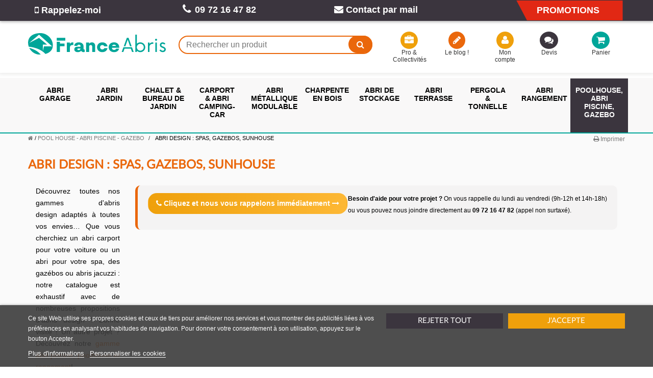

--- FILE ---
content_type: text/html; charset=utf-8
request_url: https://www.franceabris.com/25-abri-design-spas-gazebos-sunhouse
body_size: 21094
content:
<!DOCTYPE HTML> <!--[if lt IE 7]> <html class="no-js lt-ie9 lt-ie8 lt-ie7" lang="fr-fr"><![endif]--> <!--[if IE 7]><html class="no-js lt-ie9 lt-ie8 ie7" lang="fr-fr"><![endif]--> <!--[if IE 8]><html class="no-js lt-ie9 ie8" lang="fr-fr"><![endif]--> <!--[if gt IE 8]> <html class="no-js ie9" lang="fr-fr"><![endif]--> <html lang="fr-fr"> 	<head> 		<meta charset="utf-8" /> 		<title>ABRI DESIGN : Spa, voiture, gazébo... une gamme de prestige ! - France Abris</title> 					<meta name="description" content="Abris design pour véhicules de prestige, abris spa pour un moment de détente et aménager son jardin… - Frais de port 0 € !" /> 							<meta name="keywords" content="abris, abri, exception, prestige, haut de gamme, premium, innovant, luxe, lounge, hotel, hotellerie" /> 		   <meta name="robots" content=" index, follow" />   		<meta name="viewport" content="width=device-width, minimum-scale=0.25, maximum-scale=1.6, initial-scale=1.0" /> 		<meta name="apple-mobile-web-app-capable" content="yes" /> 		<link rel="icon" type="image/vnd.microsoft.icon" href="/img/favicon.ico?1736333032" /> 		<link rel="shortcut icon" type="image/x-icon" href="/img/favicon.ico?1736333032" /> 														<link rel="stylesheet" href="https://www.franceabris.com/themes/e-franceabris/cache/v_367_6cf32625c162305e8e50e077bac8f01a_all.css" type="text/css" media="all" /> 									 				 		 				 		 		    <link rel="canonical" href="https://www.franceabris.com/25-abri-design-spas-gazebos-sunhouse"> <link rel="alternate" href="https://www.franceabris.com/25-abri-design-spas-gazebos-sunhouse" hreflang="fr-fr"> <link rel="alternate" href="https://www.franceabris.com/25-abri-design-spas-gazebos-sunhouse" hreflang="x-default">                    <script data-keepinline="true">(function(w,d,s,l,i){w[l]=w[l]||[];w[l].push({'gtm.start':new Date().getTime(),event:'gtm.js'});var f=d.getElementsByTagName(s)[0],j=d.createElement(s),dl=l!='dataLayer'?'&l='+l:'';j.async=true;j.src='https://www.googletagmanager.com/gtm.js?id='+i+dl;f.parentNode.insertBefore(j,f);})(window,document,'script','dataLayer','GTM-WLJKJBT');</script> 		  		<!--[if IE 8]> 		
<script src="https://oss.maxcdn.com/libs/html5shiv/3.7.0/html5shiv.js"></script> 		
<script src="https://oss.maxcdn.com/libs/respond.js/1.3.0/respond.min.js"></script> 		<![endif]-->	 	 	<!-- Google Tag Manager (noscript) --> 	<!-- <noscript><iframe src="https://www.googletagmanager.com/ns.html?id=GTM-NBJLNF4" 	height="0" width="0" style="display:none;visibility:hidden"></iframe></noscript> 	End Google Tag Manager (noscript) --> 	 	 	<!-- Facebook Pixel Code --> 	 	<noscript><img height="1" width="1" style="display:none" 	src="/modules/ultimateimagetool/views/img/blank.png" class=" uitlazyload" data-original="https://www.facebook.com/tr?id=867466616701942&ev=PageView&noscript=1" 	/></noscript> 	<!-- End Facebook Pixel Code --> 	 	 	<!--	 --> 	     	</head> 	<body id="category" class="category category-25 category-abri-design-spas-gazebos-sunhouse show-left-column hide-right-column lang_fr">  	  	<!-- Google Tag Manager (noscript) --> <noscript><iframe src="https://www.googletagmanager.com/ns.html?id=GTM-WLJKJBT" height="0" width="0" style="display:none;visibility:hidden"></iframe></noscript> <!-- End Google Tag Manager (noscript) --> 	  					<div id="page"> 			<div class="header-container"> 				<header id="header"> 					  																										<div class="nav navbar"> 							<div class="container"> 								<div class="row"> 									<nav>    <!-- BSAImmediateRecall module -->  <div id="bsaimmediaterecall_block_header" class="">   <div class="block_content bsaimmediaterecall">    <div>     <a href="#bsaimmediaterecall_form" class="open-bsaimmediaterecall-form btn btn-red link" title="Rappel immédiat"><i class="icon-mobile-phone"></i> Rappelez-moi</a>    </div>   </div>  </div>    <!-- Fancybox -->  <div style="display:none">   <div id="bsaimmediaterecall_form">    <form id="id_bsaimmediaterecall_form" class="form-horizontal" action="#">     <div class="page-subheading">Rappel immédiat</div>       <div class="bsaimmediaterecall_form_content">      <div id="bsaimmediaterecall_form_error" class="error" style="display:none;padding:15px 25px">       <ul></ul>      </div>        <div class="bsaimmediaterecall_free_text"><p>Besoin d’un conseil ?<b> </b>Nous vous rappelons dans les meilleurs délais pendant les horaires d’ouverture :<br /> 9h-12h et 14h-18h</p></div>        <div class="clearfix"></div>            <hr />        <div class="form-group">       <label for="callback_name" class="col-xs-12 col-sm-5">Votre Nom<sup class="required">*</sup></label>       <div class="col-xs-12 col-sm-7">        <input id="callback_name" name="callback_name" type="text" value="" />       </div>      </div>        <div class="form-group">       <label for="callback_phone"  class="col-xs-12 col-sm-5">Votre Téléphone<sup class="required">*</sup></label>       <div class="col-xs-12 col-sm-7">        <input id="callback_phone" name="callback_phone" type="text" maxlength="10" value="" />       </div>      </div>        <div class="form-group remarque">        <label for="callback_remarque" class="col-xs-12 col-sm-5">Remarque</label>        <div class="col-xs-12 col-sm-7">          <input id="callback_remarque" name="remarque" type="text" placeholder="nom@domaine.com" value="" />        </div>      </div>                  <input type="hidden" name="reminder_time" value="-" />                   <hr />          <div id="bsaimmediaterecall_form_footer">       <p class="fl required"><sup>*</sup> Champs obligatoires</p>       <p class="fr">        <button id="submitBSAImmediateRecall" class="btn button btn-primary" name="submitBSAImmediateRecall" type="submit"><span>OK</span></button>&nbsp;        ou&nbsp;<a class="button" href="#" onclick="$.fancybox.close();">Retour</a>       </p>       <div class="clearfix"></div>      </div>     </div>    </form><!-- /end bsaimmediaterecall_form_content -->   </div>  </div>  <!-- End fancybox -->  <!-- /BSAImmediateRecall module -->    <!--    --><span class="info-phone hidden-xs hidden-sm hidden-md hidden-lg"><a id="contact-info" href="#info-conseils">Besoin d'aide ou de conseils ? <i class="icon-circle-arrow-right"></i></a></span>  	 	<span class="shop-phone"> 		<i class="icon-phone"></i><strong>09 72 16 47 82</strong> 	</span> <div id="contact-link" class=""> 	<a href="https://www.franceabris.com/nous-contacter" title="Contact par mail"><i class="icon-envelope"></i> Contact par mail</a> </div> <span class="info-promo hidden-xs hidden-sm"><a href="https://www.franceabris.com/promotions">Promotions</a></span> <div id="info-conseils" style="display: none;"> 	<p class="title">Besoin d'aide ?</p> 	<div> 		<p class="pop-title"><i class="icon-phone"></i> Par téléphone</p> 		<p>Vous pouvez nous contacter directement par téléphone, pendant les horaires de bureau, du lundi au vendredi de 9h à 12h et de 14h à 18h, au numéro non surtaxé suivant :<br> 		<strong>09 72 16 47 82</strong>.</p> 	</div> 	<div> 		<p class="pop-title"><i class="icon-envelope"></i> Par mail</p> 		<p><a class="underline" href="https://www.franceabris.com/nous-contacter" title="Contact par mail"><strong>Cliquez ici</strong></a> pour nous contacter par mail.</p> 	</div> 	<div> 		<p class="pop-title"><i class="icon-mobile-phone icon-2x"></i> Rappel gratuit</p>     	      <!-- BSAImmediateRecall module -->    <div id="bsaimmediaterecall_block_prod" class="block clearfix">     <div class="image_content col-sm-3 hidden-xs nopadding"><picture><source srcset="https://www.franceabris.com/themes/e-franceabris/img/service-clients.webp" type="image/webp"><img pi="1" class="img-responsive uitlazyload" src="/modules/ultimateimagetool/views/img/blank.png" alt="On vous rappelle" loading="lazy" data-original="https://www.franceabris.com/themes/e-franceabris/img/service-clients.webp" /></picture></div>     <div class="block_content col-xs-12 col-sm-9 bsaimmediaterecall">          <p class="bsaimmediaterecall-description">       <p><strong>Besoin d'aide pour votre projet ?</strong> On vous rappelle du lundi au vendredi (9h-12h et 14h-18h)<br />ou vous pouvez nous joindre directement au <strong>09 72 16 47 82</strong> (appel non surtaxé).</p>      </p>          <div>       <a href="#bsaimmediaterecall_form" class="open-bsaimmediaterecall-form btn btn-call link" title="Cliquez et nous vous rappelons immédiatement"><i class="icon-phone"></i> Cliquez et nous vous rappelons immédiatement <i class="icon-long-arrow-right"></i></a>      </div>     </div>    </div>    <div class="clearfix"></div>    <!-- Fancybox -->    <!-- End fancybox -->  <!-- /BSAImmediateRecall module -->     </div> </div>  </nav> 								</div> 							</div> 						</div> 										<div class="header-zone"> 						<div class="container"> 							<div class="row"> 								<div id="header_logo" class="col-xs-6 col-sm-4 col-md-3"> 									<a href="https://www.franceabris.com/" title="France Abris"> 										<picture><source srcset="https://www.franceabris.com/themes/e-franceabris/img/logo-franceabris.svg" type="image/webp"><img pi="1" class="logo img-responsive" src="https://www.franceabris.com/themes/e-franceabris/img/logo-franceabris.svg" alt="France Abris" width="500" height="300"/></picture> 									</a> 								</div> 								<!-- Block search module TOP --> <div id="search_block_top" class="col-xs-3 col-sm-3 col-md-4"> 	<span id="toggle_search" class="visible-xs" title="Rechercher un produit"></span> 	<div id="search_content"> 		<div class="search-close"></div> 	<form id="searchbox" method="get" action="//www.franceabris.com/recherche" > 		<input type="hidden" name="controller" value="search" /> 		<input type="hidden" name="orderby" value="position" /> 		<input type="hidden" name="orderway" value="desc" /> 		<input class="search_query form-control" type="text" id="search_query_top" name="search_query" placeholder="Rechercher un produit" value="" /> 		<button type="submit" name="submit_search" class="btn btn-default button-search"> 			<span>Rechercher un produit</span> 		</button> 	</form> </div> </div> <!-- /Block search module TOP --><!-- Block user information module HEADER --> <div id="header_user" class="col-xs-4 col-sm-5 clearfix"> 	<ul id="header_nav" class="clearfix"> 		<li id="pro-collectivities" class="col-sm-4 col-md-3 hidden-xs"><a href="https://www.franceabris.com/content/143-espace-professionnels-et-collectivites" title="Pro &amp; Collectivités"><i class="icon-briefcase"></i>  Pro &amp; Collectivités</a></li> 		<li id="my-blog" class="col-sm-4 col-md-3 hidden-xs hidden-sm"><a target="_blank" href="https://www.franceabris.com/BLOG/" title="Voir mon blog"><i class="icon-pencil"></i> Le blog !</a></li> 		<li id="my-account" class="col-sm-4 col-md-2 hidden-xs"><a href="https://www.franceabris.com/mon-compte" title="Voir mon compte client" rel="nofollow"><i class="icon-user"></i> Mon compte</a></li> 		<li id="quotation" class="col-xs-6 col-sm-4 col-md-2 quotesOuterBox"><a id="quotes-cart-link" href="https://www.franceabris.com/module/askforaquote/QuotesCart" rel="nofollow" title="View my quote"><i class="icon-comments quoteIcon"></i> <span class="hidden-xs">Devis</span></a> 			<span class="ajax_quote_quantity unvisible">0</span> 		</li> 				<li id="shopping_cart" class="col-xs-6 col-sm-4 col-md-2"> 			<a href="https://www.franceabris.com/commande" title="Voir mon panier" rel="nofollow"><i class="icon-shopping-cart"></i> <span class="hidden-xs">Panier</span> 			<span class="ajax_cart_quantity hidden">0</span> 			 			</a> 		</li> 			</ul> </div> <!-- /Block user information module HEADER --><!-- MODULE Quotes cart -->       <div class="clearfix col-sm-1 hidden-xs hidden-xs-up quotesOuterBox">         <div class="quotes_cart">                                   </div>     </div> <!-- /MODULE Quotes cart --><!-- MODULE Block cart --> <div class="col-sm-4 clearfix"> 	<span class="ajax_cart_product_txt unvisible">Produit</span><span class="ajax_cart_product_txt_s unvisible">Produits</span><span class="ajax_cart_total unvisible"> 							</span> 					 		</div>  	<div id="layer_cart"> 		<div class="clearfix"> 			<div class="layer_cart_product col-xs-12 col-md-6"> 				<span class="cross" title="Fermer la fenêtre"></span> 				<span class="title"> 					<i class="icon-check"></i>Produit ajouté au panier avec succès 				</span> 				<div class="product-image-container layer_cart_img"> 				</div> 				<div class="layer_cart_product_info"> 					<span id="layer_cart_product_title" class="product-name"></span> 					<span id="layer_cart_product_attributes"></span> 					<div> 						<strong class="dark">Quantité</strong> 						<span id="layer_cart_product_quantity"></span> 					</div> 					<div> 						<strong class="dark">Total :</strong> 						<span id="layer_cart_product_price"></span> 					</div> 				</div> 			</div> 			<div class="layer_cart_cart col-xs-12 col-md-6"> 				<span class="title"> 					<!-- Plural Case [both cases are needed because page may be updated in Javascript] --> 					<span class="ajax_cart_product_txt_s  unvisible"> 						Il y a <span class="ajax_cart_quantity">0</span> produits dans votre panier. 					</span> 					<!-- Singular Case [both cases are needed because page may be updated in Javascript] --> 					<span class="ajax_cart_product_txt"> 						Il y a 1 produit dans votre panier. 					</span> 				</span> 				<div class="layer_cart_row"> 					<strong class="dark"> 						Total produits 																					TTC 																		</strong> 					<span class="ajax_block_products_total"> 											</span> 				</div>  								<div class="layer_cart_row"> 					<strong class="dark unvisible"> 						Frais de port&nbsp;TTC					</strong> 					<span class="ajax_cart_shipping_cost unvisible"> 													 À définir											</span> 				</div> 				 				 				<div class="button-container"> 					<span class="continue btn btn-default button exclusive-medium" title="Continuer mes achats"> 						<span> 							<i class="icon-chevron-left left"></i>Continuer mes achats 						</span> 					</span> 					<a class="btn btn-default button button-medium"	href="https://www.franceabris.com/commande" title="Commander" rel="nofollow"> 						<span> 							Commander<i class="icon-chevron-right right"></i> 						</span> 					</a> 				</div> 			</div> 		</div> 		<div class="crossseling"></div> 	</div> <!-- #layer_cart --> 	<div class="layer_cart_overlay"></div>  <!-- /MODULE Block cart -->							</div> 						</div> 					</div> 																<div class="header_bottom"> 						 <!-- MODULE PM_AdvancedTopMenu || Presta-Module.com --> </div><div class="clear"></div><div id="_desktop_top_menu" class="adtm_menu_container"> 	<div id="adtm_menu" data-open-method="1" class="container" data-active-id="25" data-active-type="category"> 		<div id="adtm_menu_inner" class="container clearfix advtm_open_on_hover"> 			<ul id="menu"> 								<li class="li-niveau1 advtm_menu_toggle"> 					<a class="a-niveau1 adtm_toggle_menu_button"><span class="advtm_menu_span adtm_toggle_menu_button_text"> </span></a> 				</li> 																		 																																	<li class="li-niveau1 advtm_menu_13 advtm_hide_desktop menuHaveNoMobileSubMenu"> 													<a href="https://www.franceabris.com/promotions" title="Voir nos promotions"  class="a-niveau1" ><span class="advtm_menu_span advtm_menu_span_13">Voir nos promotions</span></a> 																</li> 																			 																																																								<li class="li-niveau1 advtm_menu_1 sub"> 													<a href="#" title="Abri garage"  class="adtm_unclickable a-niveau1"  data-type="category" data-id="8"><span class="advtm_menu_span advtm_menu_span_1">Abri garage</span></a> 																	<div class="adtm_sub"> 													<table class="columnWrapTable"> 							<tr> 																							 																<td class="adtm_column_wrap_td advtm_column_wrap_td_51"> 									<div class="adtm_column_wrap advtm_column_wrap_51"> 																			<div class="adtm_column_wrap_sizer">&nbsp;</div> 																																																												<div class="adtm_column adtm_column_128"> 																																		<span class="column_wrap_title"> 																									<a href="https://www.franceabris.com/8-garage-voiture" title="Tous nos abris garage"  class=""  data-type="category" data-id="8">Tous nos abris garage</a> 																							</span> 																																															<ul class="adtm_elements adtm_elements_128"> 																																																																			<li class=""> 																															<span data-href="aHR0cHM6Ly93d3cuZnJhbmNlYWJyaXMuY29tLzctZ2FyYWdlLW1ldGFs" title="Garage en m&eacute;tal"  class=""  data-type="category" data-id="7">Garage en m&eacute;tal</span> 																											</li> 																																																																																	<li class=""> 																															<span data-href="aHR0cHM6Ly93d3cuZnJhbmNlYWJyaXMuY29tLzktZ2FyYWdlLWJvaXM=" title="Garage en bois"  class=""  data-type="category" data-id="9">Garage en bois</span> 																											</li> 																																						</ul> 																																	</div> 																																																</div> 								</td> 																															 																<td class="adtm_column_wrap_td advtm_column_wrap_td_43"> 									<div class="adtm_column_wrap advtm_column_wrap_43"> 																			<div class="adtm_column_wrap_sizer">&nbsp;</div> 																																																												<div class="adtm_column adtm_column_170"> 																																		<span class="column_wrap_title"> 																									<a href="#" title="Nos abris garage"  class="adtm_unclickable" >Nos abris garage</a> 																							</span> 																																															<ul class="adtm_elements adtm_elements_170"> 																																																																			<li class=""> 																															<span data-href="aHR0cHM6Ly93d3cuZnJhbmNlYWJyaXMuY29tLzU3LWdhcmFnZS1wbGlhbnQtcHZj" title="Garage pliant en PVC"  class=""  data-type="category" data-id="57">Garage pliant en PVC</span> 																											</li> 																																																																																	<li class=""> 																															<span data-href="aHR0cHM6Ly93d3cuZnJhbmNlYWJyaXMuY29tLzcyLWdhcmFnZS1wdmM=" title="Garage en PVC - Tunnel"  class=""  data-type="category" data-id="72">Garage en PVC - Tunnel</span> 																											</li> 																																						</ul> 																																	</div> 																																																</div> 								</td> 																															 																<td class="adtm_column_wrap_td advtm_column_wrap_td_50"> 									<div class="adtm_column_wrap advtm_column_wrap_50"> 																			<div class="adtm_column_wrap_sizer">&nbsp;</div> 																																																												<div class="adtm_column adtm_column_140"> 																																		<span class="column_wrap_title"> 																									<a href="#" title="Encore + de garage !"  class="adtm_unclickable" >Encore + de garage !</a> 																							</span> 																																															<ul class="adtm_elements adtm_elements_140"> 																																																																			<li class=""> 																															<span data-href="aHR0cHM6Ly93d3cuZnJhbmNlYWJyaXMuY29tLzM2NS1nYXJhZ2UtZW4tYm9pcy1sdXhl" title="Garage en bois luxe"  class=""  data-type="category" data-id="365">Garage en bois luxe</span> 																											</li> 																																						</ul> 																																	</div> 																																																</div> 								</td> 																															 																<td class="adtm_column_wrap_td advtm_column_wrap_td_79"> 									<div class="adtm_column_wrap advtm_column_wrap_79"> 																			<div class="adtm_column_wrap_sizer">&nbsp;</div> 																																																												<div class="adtm_column adtm_column_193"> 																																		<span class="column_wrap_title"> 																									<a href="#" title=""  class="adtm_unclickable" ><img src="/modules/ultimateimagetool/views/img/blank.png" alt="" title="" class="adtm_menu_icon img-responsive img-fluid uitlazyload" data-original="//www.franceabris.com/modules/pm_advancedtopmenu/column_icons/193-fr.jpg" /></a> 																							</span> 																																																									</div> 																																																																																																<p></p>  <p></p> 																																	<div class="adtm_column adtm_column_129"> 																																		<span class="column_wrap_title"> 																									<a href="#" title="Nos conseils"  class="adtm_unclickable" >Nos conseils</a> 																							</span> 																																																									</div> 																																				<p><strong><a href="https://www.franceabris.com/BLOG/guide/installation-dun-garage-en-bois-les-etapes-de-montage/" target="_blank">Quelles étapes de montage pour profiter d’un garage en bois chez soi <i class="icon-arrow-right orange"></i></a> </strong></p> 																																																												</div> 								</td> 																						</tr> 						</table> 												</div> 										</li> 																			 																																																								<li class="li-niveau1 advtm_menu_2 sub"> 													<a href="#" title="Abri jardin"  class="adtm_unclickable a-niveau1"  data-type="category" data-id="10"><span class="advtm_menu_span advtm_menu_span_2">Abri jardin</span></a> 																	<div class="adtm_sub"> 													<table class="columnWrapTable"> 							<tr> 																							 																<td class="adtm_column_wrap_td advtm_column_wrap_td_44"> 									<div class="adtm_column_wrap advtm_column_wrap_44"> 																			<div class="adtm_column_wrap_sizer">&nbsp;</div> 																																																												<div class="adtm_column adtm_column_166"> 																																		<span class="column_wrap_title"> 																									<a href="https://www.franceabris.com/10-abri-jardin" title="Tous nos abris jardin"  class=""  data-type="category" data-id="10">Tous nos abris jardin</a> 																							</span> 																																															<ul class="adtm_elements adtm_elements_166"> 																																																																			<li class=""> 																															<span data-href="aHR0cHM6Ly93d3cuZnJhbmNlYWJyaXMuY29tLzYtYWJyaS1qYXJkaW4tbWV0YWw=" title="ABRI JARDIN M&Eacute;TAL"  class=""  data-type="category" data-id="6">ABRI JARDIN M&Eacute;TAL</span> 																											</li> 																																																																																	<li class=""> 																															<span data-href="aHR0cHM6Ly93d3cuZnJhbmNlYWJyaXMuY29tLzEwNy1hYnJpLWphcmRpbi1ib2lz" title="ABRI JARDIN BOIS"  class=""  data-type="category" data-id="107">ABRI JARDIN BOIS</span> 																											</li> 																																																																																	<li class=""> 																															<span data-href="aHR0cHM6Ly93d3cuZnJhbmNlYWJyaXMuY29tLzEyLWFicmktamFyZGluLXB2Yw==" title="ABRI JARDIN R&Eacute;SINE PVC"  class=""  data-type="category" data-id="12">ABRI JARDIN R&Eacute;SINE PVC</span> 																											</li> 																																																																																	<li class=""> 																															<span data-href="aHR0cHM6Ly93d3cuZnJhbmNlYWJyaXMuY29tLzM0Ny1hYnJpLWphcmRpbi1ib2lzLWNvbXBvc2l0ZQ==" title="ABRI JARDIN BOIS COMPOSITE"  class=""  data-type="category" data-id="347">ABRI JARDIN BOIS COMPOSITE</span> 																											</li> 																																																																																	<li class=""> 																															<span data-href="aHR0cHM6Ly93d3cuZnJhbmNlYWJyaXMuY29tLzM1Ni1hYnJpLWphcmRpbi10b2lsZQ==" title="ABRI JARDIN TOILE"  class=""  data-type="category" data-id="356">ABRI JARDIN TOILE</span> 																											</li> 																																						</ul> 																																	</div> 																																																</div> 								</td> 																															 																<td class="adtm_column_wrap_td advtm_column_wrap_td_52"> 									<div class="adtm_column_wrap advtm_column_wrap_52"> 																			<div class="adtm_column_wrap_sizer">&nbsp;</div> 																																																												<div class="adtm_column adtm_column_163"> 																																		<span class="column_wrap_title"> 																									<a href="#" title="ZOOM SUR LE BOIS"  class="adtm_unclickable" >ZOOM SUR LE BOIS</a> 																							</span> 																																															<ul class="adtm_elements adtm_elements_163"> 																																																																			<li class=""> 																															<span data-href="aHR0cHM6Ly93d3cuZnJhbmNlYWJyaXMuY29tLzI4MC1hYnJpLWphcmRpbi1ib2lzLXRyYWl0ZS1hdXRvY2xhdmU=" title="ABRI JARDIN BOIS TRAIT&Eacute;"  class=""  data-type="category" data-id="280">ABRI JARDIN BOIS TRAIT&Eacute;</span> 																											</li> 																																																																																	<li class=""> 																															<span data-href="aHR0cHM6Ly93d3cuZnJhbmNlYWJyaXMuY29tLzMxOS1hYnJpLWRlLWphcmRpbi1ib2lzLWRvdWdsYXM=" title="ABRI JARDIN BOIS DOUGLAS"  class=""  data-type="category" data-id="319">ABRI JARDIN BOIS DOUGLAS</span> 																											</li> 																																																																																	<li class=""> 																															<span data-href="aHR0cHM6Ly93d3cuZnJhbmNlYWJyaXMuY29tLzMzNC1hYnJpLWphcmRpbi1ib2lzLWF2ZWMtYXV2ZW50" title="ABRI JARDIN BOIS AVEC AUVENT"  class=""  data-type="category" data-id="334">ABRI JARDIN BOIS AVEC AUVENT</span> 																											</li> 																																																																																	<li class=""> 																															<span data-href="aHR0cHM6Ly93d3cuZnJhbmNlYWJyaXMuY29tLzI5OS1hYnJpLWphcmRpbi1ib2lzLWdhbW1lLXByZW1pdW0=" title="ABRI JARDIN BOIS PREMIUM"  class=""  data-type="category" data-id="299">ABRI JARDIN BOIS PREMIUM</span> 																											</li> 																																																																																	<li class=""> 																															<span data-href="aHR0cHM6Ly93d3cuZnJhbmNlYWJyaXMuY29tLzE1MC1hYnJpcy1qYXJkaW4tYm9pcy10b2l0LXBsYXQ=" title="ABRI JARDIN BOIS TOIT PLAT"  class=""  data-type="category" data-id="150">ABRI JARDIN BOIS TOIT PLAT</span> 																											</li> 																																						</ul> 																																	</div> 																																																</div> 								</td> 																															 																<td class="adtm_column_wrap_td advtm_column_wrap_td_53"> 									<div class="adtm_column_wrap advtm_column_wrap_53"> 																			<div class="adtm_column_wrap_sizer">&nbsp;</div> 																																																												<div class="adtm_column adtm_column_207"> 																																		<span class="column_wrap_title"> 																									<a href="#" title="NOS AUTRES S&Eacute;LECTIONS"  class="adtm_unclickable" >NOS AUTRES S&Eacute;LECTIONS</a> 																							</span> 																																															<ul class="adtm_elements adtm_elements_207"> 																																																																			<li class=""> 																															<span data-href="aHR0cHM6Ly93d3cuZnJhbmNlYWJyaXMuY29tLzI3Mi1hYnJpcy1kZS1qYXJkaW4tZGUtbW9pbnMtZGUtNS1t" title="ABRI JARDIN DE MOINS DE 5 M&sup2;"  class=""  data-type="category" data-id="272">ABRI JARDIN DE MOINS DE 5 M&sup2;</span> 																											</li> 																																																																																	<li class=""> 																															<span data-href="aHR0cHM6Ly93d3cuZnJhbmNlYWJyaXMuY29tLzI4My1hYnJpLWRlLWphcmRpbi1wYXMtY2hlcg==" title="ABRI JARDIN PAS CHER"  class=""  data-type="category" data-id="283">ABRI JARDIN PAS CHER</span> 																											</li> 																																																																																	<li class=""> 																															<span data-href="aHR0cHM6Ly93d3cuZnJhbmNlYWJyaXMuY29tLzI4Mi1hYnJpLWphcmRpbi1pbWl0YXRpb24tYm9pcw==" title="ABRI JARDIN IMITATION BOIS"  class=""  data-type="category" data-id="282">ABRI JARDIN IMITATION BOIS</span> 																											</li> 																																																																																	<li class=""> 																															<span data-href="aHR0cHM6Ly93d3cuZnJhbmNlYWJyaXMuY29tLzM0My1hYnJpLWRlLWphcmRpbi1wb3VyLWNvbGxlY3Rpdml0ZS1ldC1hc3NvY2lhdGlvbg==" title="ABRI COLLECTIVIT&Eacute;S &amp; ASSOS"  class=""  data-type="category" data-id="343">ABRI COLLECTIVIT&Eacute;S &amp; ASSOS</span> 																											</li> 																																						</ul> 																																	</div> 																																																</div> 								</td> 																															 																<td class="adtm_column_wrap_td advtm_column_wrap_td_80"> 									<div class="adtm_column_wrap advtm_column_wrap_80"> 																			<div class="adtm_column_wrap_sizer">&nbsp;</div> 																																																												<div class="adtm_column adtm_column_194"> 																																		<span class="column_wrap_title"> 																									<a href="#" title=""  class="adtm_unclickable" ><img src="/modules/ultimateimagetool/views/img/blank.png" alt="" title="" class="adtm_menu_icon img-responsive img-fluid uitlazyload" data-original="//www.franceabris.com/modules/pm_advancedtopmenu/column_icons/194-fr.jpg" /></a> 																							</span> 																																																									</div> 																																																																																	<div class="adtm_column adtm_column_196"> 																																		<span class="column_wrap_title"> 																									<a href="#" title="Nos conseils "  class="adtm_unclickable" >Nos conseils </a> 																							</span> 																																																									</div> 																																				<p><strong><a href="https://www.franceabris.com/BLOG/guide/quelle-superficie-pour-son-abri-de-jardin/">Quelle superficie pour votre abri de jardin ?</a> <i class="icon-arrow-right orange"></i></strong></p> 																																																												</div> 								</td> 																						</tr> 						</table> 												</div> 										</li> 																			 																																																								<li class="li-niveau1 advtm_menu_4 sub"> 													<a href="#" title="Chalet &amp; bureau de jardin"  class="adtm_unclickable a-niveau1"  data-type="category" data-id="366"><span class="advtm_menu_span advtm_menu_span_4">Chalet &amp; bureau de jardin</span></a> 																	<div class="adtm_sub"> 													<table class="columnWrapTable"> 							<tr> 																							 																<td class="adtm_column_wrap_td advtm_column_wrap_td_56"> 									<div class="adtm_column_wrap advtm_column_wrap_56"> 																			<div class="adtm_column_wrap_sizer">&nbsp;</div> 																																																												<div class="adtm_column adtm_column_132"> 																																		<span class="column_wrap_title"> 																									<a href="https://www.franceabris.com/74-chalet-bois-kit-maison-de-jardin-bureau" title="Chalet bois kit"  class=""  data-type="category" data-id="74">Chalet bois kit</a> 																							</span> 																																															<ul class="adtm_elements adtm_elements_132"> 																																																																			<li class=""> 																															<span data-href="aHR0cHM6Ly93d3cuZnJhbmNlYWJyaXMuY29tLzM2Ny1tYWlzb24tZGUtamFyZGlu" title="Maison de jardin"  class=""  data-type="category" data-id="367">Maison de jardin</span> 																											</li> 																																																																																	<li class=""> 																															<span data-href="aHR0cHM6Ly93d3cuZnJhbmNlYWJyaXMuY29tLzc1LWNoYWxldC1jbGFzc2lxdWU=" title="CHALET CLASSIQUE"  class=""  data-type="category" data-id="75">CHALET CLASSIQUE</span> 																											</li> 																																																																																	<li class=""> 																															<span data-href="aHR0cHM6Ly93d3cuZnJhbmNlYWJyaXMuY29tLzM2OC1jaGFsZXQtZGVzaWdu" title="Chalet design"  class=""  data-type="category" data-id="368">Chalet design</span> 																											</li> 																																																																																	<li class=""> 																															<span data-href="aHR0cHM6Ly93d3cuZnJhbmNlYWJyaXMuY29tLzM2OS1jaGFsZXQtY291bnRyeQ==" title="Chalet country"  class=""  data-type="category" data-id="369">Chalet country</span> 																											</li> 																																																																																	<li class=""> 																															<span data-href="aHR0cHM6Ly93d3cuZnJhbmNlYWJyaXMuY29tLzM3MC1jaGFsZXQtZ3Jhbmdl" title="Chalet grange "  class=""  data-type="category" data-id="370">Chalet grange </span> 																											</li> 																																																																																	<li class=""> 																															<span data-href="aHR0cHM6Ly93d3cuZnJhbmNlYWJyaXMuY29tLzM3MS1jaGFsZXQtbG9pc2lycw==" title="Chalet loisirs"  class=""  data-type="category" data-id="371">Chalet loisirs</span> 																											</li> 																																																																																	<li class=""> 																															<span data-href="aHR0cHM6Ly93d3cuZnJhbmNlYWJyaXMuY29tLzM3Mi1jaGFsZXQtcnVyYWw=" title="Chalet rural"  class=""  data-type="category" data-id="372">Chalet rural</span> 																											</li> 																																																																																	<li class=""> 																															<span data-href="aHR0cHM6Ly93d3cuZnJhbmNlYWJyaXMuY29tLzM3My1jaGFsZXQtbWFpc29u" title="Chalet maison"  class=""  data-type="category" data-id="373">Chalet maison</span> 																											</li> 																																						</ul> 																																	</div> 																																																</div> 								</td> 																															 																<td class="adtm_column_wrap_td advtm_column_wrap_td_46"> 									<div class="adtm_column_wrap advtm_column_wrap_46"> 																			<div class="adtm_column_wrap_sizer">&nbsp;</div> 																																																												<div class="adtm_column adtm_column_173"> 																																		<span class="column_wrap_title"> 																									<a href="https://www.franceabris.com/76-bureau-de-jardin" title="Bureau de jardin"  class=""  data-type="category" data-id="76">Bureau de jardin</a> 																							</span> 																																															<ul class="adtm_elements adtm_elements_173"> 																																																																			<li class=""> 																															<span data-href="aHR0cHM6Ly93d3cuZnJhbmNlYWJyaXMuY29tLzM3NC1idXJlYXUtZGUtamFyZGluLWNsYXNzaXF1ZQ==" title="Bureau de jardin classique"  class=""  data-type="category" data-id="374">Bureau de jardin classique</span> 																											</li> 																																																																																	<li class=""> 																															<span data-href="aHR0cHM6Ly93d3cuZnJhbmNlYWJyaXMuY29tLzM3NS1idXJlYXUtZGUtamFyZGluLWRlc2lnbg==" title="Bureau de jardin design"  class=""  data-type="category" data-id="375">Bureau de jardin design</span> 																											</li> 																																																																																	<li class=""> 																															<span data-href="aHR0cHM6Ly93d3cuZnJhbmNlYWJyaXMuY29tLzM3Ni1idXJlYXUtcG91ci1lbGxl" title="Bureau pour &quot;elle&quot; "  class=""  data-type="category" data-id="376">Bureau pour &quot;elle&quot; </span> 																											</li> 																																						</ul> 																																	</div> 																																																</div> 								</td> 																															 																<td class="adtm_column_wrap_td advtm_column_wrap_td_57"> 									<div class="adtm_column_wrap advtm_column_wrap_57"> 																			<div class="adtm_column_wrap_sizer">&nbsp;</div> 																											</div> 								</td> 																															 																<td class="adtm_column_wrap_td advtm_column_wrap_td_82"> 									<div class="adtm_column_wrap advtm_column_wrap_82"> 																			<div class="adtm_column_wrap_sizer">&nbsp;</div> 																																																												<div class="adtm_column adtm_column_185"> 																																		<span class="column_wrap_title"> 																									<a href="#" title=""  class="adtm_unclickable" ><img src="/modules/ultimateimagetool/views/img/blank.png" alt="" title="" class="adtm_menu_icon img-responsive img-fluid uitlazyload" data-original="//www.franceabris.com/modules/pm_advancedtopmenu/column_icons/185-fr.jpg" /></a> 																							</span> 																																																									</div> 																																																																																	<div class="adtm_column adtm_column_154"> 																																		<span class="column_wrap_title"> 																									<a href="#" title="Nos conseils"  class="adtm_unclickable" >Nos conseils</a> 																							</span> 																																																									</div> 																																				<p><a href="https://www.franceabris.com/BLOG/guide/comment-realiser-une-dalle-beton/" target="_blank"><strong>La dalle béton, étape indispensable pour la fondation d’un abri <i class="icon-arrow-right orange"></i></strong></a></p> 																																																												</div> 								</td> 																						</tr> 						</table> 												</div> 										</li> 																			 																																																								<li class="li-niveau1 advtm_menu_3 sub"> 													<a href="#" title="Carport &amp; abri camping-car"  class="adtm_unclickable a-niveau1"  data-type="category" data-id="22"><span class="advtm_menu_span advtm_menu_span_3">Carport &amp; abri camping-car</span></a> 																	<div class="adtm_sub"> 													<table class="columnWrapTable"> 							<tr> 																							 																<td class="adtm_column_wrap_td advtm_column_wrap_td_54"> 									<div class="adtm_column_wrap advtm_column_wrap_54"> 																			<div class="adtm_column_wrap_sizer">&nbsp;</div> 																																																												<div class="adtm_column adtm_column_131"> 																																		<span class="column_wrap_title"> 																									<a href="https://www.franceabris.com/22-abri-voiture" title="Abri voiture"  class=""  data-type="category" data-id="22">Abri voiture</a> 																							</span> 																																															<ul class="adtm_elements adtm_elements_131"> 																																																																			<li class=""> 																															<span data-href="aHR0cHM6Ly93d3cuZnJhbmNlYWJyaXMuY29tLzQxMi1jYXJwb3J0LWJvaXM=" title="Carport bois"  class=""  data-type="category" data-id="412">Carport bois</span> 																											</li> 																																																																																	<li class=""> 																															<span data-href="aHR0cHM6Ly93d3cuZnJhbmNlYWJyaXMuY29tLzQxNS1jYXJwb3J0LW1ldGFs" title="Carport m&eacute;tal alu"  class=""  data-type="category" data-id="415">Carport m&eacute;tal alu</span> 																											</li> 																																																																																	<li class=""> 																															<span data-href="aHR0cHM6Ly93d3cuZnJhbmNlYWJyaXMuY29tLzU4LWFicmktdm9pdHVyZS10b2lsZQ==" title="Carport toile"  class=""  data-type="category" data-id="58">Carport toile</span> 																											</li> 																																																																																	<li class=""> 																															<span data-href="aHR0cHM6Ly93d3cuZnJhbmNlYWJyaXMuY29tLzI5NS1hYnJpLXZvaXR1cmUtcG1yLXBsYWNlLWRlLXBhcmtpbmctbW9iaWxpdGUtcmVkdWl0ZQ==" title="CARPORT PMR"  class=""  data-type="category" data-id="295">CARPORT PMR</span> 																											</li> 																																						</ul> 																																	</div> 																																																</div> 								</td> 																															 																<td class="adtm_column_wrap_td advtm_column_wrap_td_45"> 									<div class="adtm_column_wrap advtm_column_wrap_45"> 																			<div class="adtm_column_wrap_sizer">&nbsp;</div> 																																																												<div class="adtm_column adtm_column_171"> 																																		<span class="column_wrap_title"> 																									<a href="https://www.franceabris.com/86-abri-moto-velo" title="ABRI V&Eacute;LO"  class=""  data-type="category" data-id="86">ABRI V&Eacute;LO</a> 																							</span> 																																															<ul class="adtm_elements adtm_elements_171"> 																																																																			<li class=""> 																															<span data-href="aHR0cHM6Ly93d3cuZnJhbmNlYWJyaXMuY29tLzM5NC1hYnJpLTItcm91ZXM=" title="Abri 2 roues"  class=""  data-type="category" data-id="394">Abri 2 roues</span> 																											</li> 																																																																																	<li class=""> 																															<span data-href="aHR0cHM6Ly93d3cuZnJhbmNlYWJyaXMuY29tLzM5NS1hYnJpLXZlbG8tcG91ci1wYXJ0aWN1bGllcg==" title="Abri v&eacute;lo pour particulier"  class=""  data-type="category" data-id="395">Abri v&eacute;lo pour particulier</span> 																											</li> 																																						</ul> 																																	</div> 																																																</div> 								</td> 																															 																<td class="adtm_column_wrap_td advtm_column_wrap_td_74"> 									<div class="adtm_column_wrap advtm_column_wrap_74"> 																			<div class="adtm_column_wrap_sizer">&nbsp;</div> 																																																												<div class="adtm_column adtm_column_174"> 																																		<span class="column_wrap_title"> 																									<a href="https://www.franceabris.com/54-abri-camping-car" title="Abri camping-car"  class=""  data-type="category" data-id="54">Abri camping-car</a> 																							</span> 																																															<ul class="adtm_elements adtm_elements_174"> 																																																																			<li class=""> 																															<span data-href="aHR0cHM6Ly93d3cuZnJhbmNlYWJyaXMuY29tLzI0LWFicmktY2FtcGluZy1jYXItYm9pcw==" title="Abri camping-car bois"  class=""  data-type="category" data-id="24">Abri camping-car bois</span> 																											</li> 																																																																																	<li class=""> 																															<span data-href="aHR0cHM6Ly93d3cuZnJhbmNlYWJyaXMuY29tLzU1LWFicmktY2FtcGluZy1jYXItbWV0YWw=" title="Abri camping-car m&eacute;tal toile"  class=""  data-type="category" data-id="55">Abri camping-car m&eacute;tal toile</span> 																											</li> 																																																																																	<li class=""> 																															<span data-href="aHR0cHM6Ly93d3cuZnJhbmNlYWJyaXMuY29tLzU2LWFicmktY2FtcGluZy1jYXItcGxpYW50LXB2Yw==" title="Abri camping-car pliant PVC"  class=""  data-type="category" data-id="56">Abri camping-car pliant PVC</span> 																											</li> 																																						</ul> 																																	</div> 																																																</div> 								</td> 																															 																<td class="adtm_column_wrap_td advtm_column_wrap_td_81"> 									<div class="adtm_column_wrap advtm_column_wrap_81"> 																			<div class="adtm_column_wrap_sizer">&nbsp;</div> 																																																												<div class="adtm_column adtm_column_195"> 																																		<span class="column_wrap_title"> 																									<a href="#" title=""  class="adtm_unclickable" ><img src="/modules/ultimateimagetool/views/img/blank.png" alt="" title="" class="adtm_menu_icon img-responsive img-fluid uitlazyload" data-original="//www.franceabris.com/modules/pm_advancedtopmenu/column_icons/195-fr.jpg" /></a> 																							</span> 																																																									</div> 																																																																																	<div class="adtm_column adtm_column_197"> 																																		<span class="column_wrap_title"> 																									<a href="#" title="NOS CONSEILS"  class="adtm_unclickable" >NOS CONSEILS</a> 																							</span> 																																																									</div> 																																				<p><strong><a href="https://www.franceabris.com/BLOG/guide/comment-installer-un-abri-voiture-metallique-nos-etapes-de-montage-devoilees/" target="_blank">Comment installer un abri voiture métallique ?</a> <i class="icon-arrow-right orange"></i></strong></p> 																																																												</div> 								</td> 																						</tr> 						</table> 												</div> 										</li> 																			 																																																								<li class="li-niveau1 advtm_menu_6 sub"> 													<a href="#" title="Abri m&eacute;tallique modulable"  class="adtm_unclickable a-niveau1"  data-type="category" data-id="102"><span class="advtm_menu_span advtm_menu_span_6">Abri m&eacute;tallique modulable</span></a> 																	<div class="adtm_sub"> 													<table class="columnWrapTable"> 							<tr> 																							 																<td class="adtm_column_wrap_td advtm_column_wrap_td_58"> 									<div class="adtm_column_wrap advtm_column_wrap_58"> 																			<div class="adtm_column_wrap_sizer">&nbsp;</div> 																																																												<div class="adtm_column adtm_column_133"> 																																		<span class="column_wrap_title"> 																									<a href="https://www.franceabris.com/102-abri-metallique" title="Nos abris m&eacute;tallique modulable"  class=""  data-type="category" data-id="102">Nos abris m&eacute;tallique modulable</a> 																							</span> 																																															<ul class="adtm_elements adtm_elements_133"> 																																																																			<li class=""> 																															<span data-href="aHR0cHM6Ly93d3cuZnJhbmNlYWJyaXMuY29tLzEwMy1jaGFycGVudGUtbWV0YWwtc2ltcGxlLXBlbnRl" title="Abri m&eacute;tallique simple pente"  class=""  data-type="category" data-id="103">Abri m&eacute;tallique simple pente</span> 																											</li> 																																																																																	<li class=""> 																															<span data-href="aHR0cHM6Ly93d3cuZnJhbmNlYWJyaXMuY29tLzEwNC1jaGFycGVudGUtbWV0YWwtZG91YmxlLXBlbnRl" title="Abri m&eacute;tallique double pente"  class=""  data-type="category" data-id="104">Abri m&eacute;tallique double pente</span> 																											</li> 																																						</ul> 																																	</div> 																																																</div> 								</td> 																															 																<td class="adtm_column_wrap_td advtm_column_wrap_td_47"> 									<div class="adtm_column_wrap advtm_column_wrap_47"> 																			<div class="adtm_column_wrap_sizer">&nbsp;</div> 																											</div> 								</td> 																															 																<td class="adtm_column_wrap_td advtm_column_wrap_td_59"> 									<div class="adtm_column_wrap advtm_column_wrap_59"> 																			<div class="adtm_column_wrap_sizer">&nbsp;</div> 																											</div> 								</td> 																															 																<td class="adtm_column_wrap_td advtm_column_wrap_td_83"> 									<div class="adtm_column_wrap advtm_column_wrap_83"> 																			<div class="adtm_column_wrap_sizer">&nbsp;</div> 																																																												<div class="adtm_column adtm_column_186"> 																																		<span class="column_wrap_title"> 																									<a href="#" title=""  class="adtm_unclickable" ><img src="/modules/ultimateimagetool/views/img/blank.png" alt="" title="" class="adtm_menu_icon img-responsive img-fluid uitlazyload" data-original="//www.franceabris.com/modules/pm_advancedtopmenu/column_icons/186-fr.jpg" /></a> 																							</span> 																																																									</div> 																																																																																	<div class="adtm_column adtm_column_155"> 																																		<span class="column_wrap_title"> 																									<a href="#" title="Nos conseils"  class="adtm_unclickable" >Nos conseils</a> 																							</span> 																																																									</div> 																																				<p><a href="https://www.franceabris.com/BLOG/guide/conversion-pourcentage-et-degre-de-pente-loutil-de-calcul-pour-sa-toiture/" target="_blank"><strong>Calculer le degré et pourcentage de pente de sa toiture <i class="icon-arrow-right orange"></i></strong></a></p> 																																																												</div> 								</td> 																						</tr> 						</table> 												</div> 										</li> 																			 																																																								<li class="li-niveau1 advtm_menu_5 sub"> 													<a href="#" title="Charpente en bois"  class="adtm_unclickable a-niveau1"  data-type="category" data-id="109"><span class="advtm_menu_span advtm_menu_span_5">Charpente en bois</span></a> 																	<div class="adtm_sub"> 													<table class="columnWrapTable"> 							<tr> 																							 																<td class="adtm_column_wrap_td advtm_column_wrap_td_60"> 									<div class="adtm_column_wrap advtm_column_wrap_60"> 																			<div class="adtm_column_wrap_sizer">&nbsp;</div> 																																																												<div class="adtm_column adtm_column_134"> 																																		<span class="column_wrap_title"> 																									<a href="https://www.franceabris.com/109-charpente-bois-en-kit-abris-bois-a-couvrir" title="Ossature bois en kit"  class=""  data-type="category" data-id="109">Ossature bois en kit</a> 																							</span> 																																															<ul class="adtm_elements adtm_elements_134"> 																																																																			<li class=""> 																															<span data-href="aHR0cHM6Ly93d3cuZnJhbmNlYWJyaXMuY29tLzExMC1vc3NhdHVyZS1ib2lzLXRvaXQtcGxhdA==" title="Ossature bois toit plat"  class=""  data-type="category" data-id="110">Ossature bois toit plat</span> 																											</li> 																																																																																	<li class=""> 																															<span data-href="aHR0cHM6Ly93d3cuZnJhbmNlYWJyaXMuY29tLzM1OC1vc3NhdHVyZS1ib2lzLW1vbm9wZW50ZQ==" title="OSSATURE BOIS MONOPENTE"  class=""  data-type="category" data-id="358">OSSATURE BOIS MONOPENTE</span> 																											</li> 																																																																																	<li class=""> 																															<span data-href="aHR0cHM6Ly93d3cuZnJhbmNlYWJyaXMuY29tLzExMi1vc3NhdHVyZS1ib2lzLTItcGVudGVzLWtpdC1sZXMtZmVybWVzLXNvbnQtbGl2cmVlcy1tb250ZWVzLQ==" title="Ossature bois 2 pentes"  class=""  data-type="category" data-id="112">Ossature bois 2 pentes</span> 																											</li> 																																																																																	<li class=""> 																															<span data-href="aHR0cHM6Ly93d3cuZnJhbmNlYWJyaXMuY29tLzMyMi1oYW5nYXItYm9pcy1lbi1raXQtb3NzYXR1cmUtMi1wZW50ZXMtYXN5bWV0cmlxdWU=" title="Ossature bois 2 pentes asym&eacute;trique"  class=""  data-type="category" data-id="322">Ossature bois 2 pentes asym&eacute;trique</span> 																											</li> 																																																																																	<li class=""> 																															<span data-href="aHR0cHM6Ly93d3cuZnJhbmNlYWJyaXMuY29tLzExMy1vc3NhdHVyZS1ib2lzLXNpbXBsZS1wZW50ZS1hZG9zc2Vl" title="Ossature bois 1 pente adoss&eacute;e"  class=""  data-type="category" data-id="113">Ossature bois 1 pente adoss&eacute;e</span> 																											</li> 																																																																																	<li class=""> 																															<span data-href="aHR0cHM6Ly93d3cuZnJhbmNlYWJyaXMuY29tLzExMS1vc3NhdHVyZS1ib2lzLXRvaXQtcGxhdC1hZG9zc2Vl" title="Ossature bois toit plat adoss&eacute;e"  class=""  data-type="category" data-id="111">Ossature bois toit plat adoss&eacute;e</span> 																											</li> 																																						</ul> 																																	</div> 																																																</div> 								</td> 																															 																<td class="adtm_column_wrap_td advtm_column_wrap_td_48"> 									<div class="adtm_column_wrap advtm_column_wrap_48"> 																			<div class="adtm_column_wrap_sizer">&nbsp;</div> 																																																												<div class="adtm_column adtm_column_175"> 																																		<span class="column_wrap_title"> 																									<a href="https://www.franceabris.com/359-charpente-bois-en-kit-traditionnelle-tenon-mortaise-prix-usine" title="Charpente bois   tenon mortaise"  class="a-multiline"  data-type="category" data-id="359">Charpente bois <br />  tenon mortaise</a> 																							</span> 																																															<ul class="adtm_elements adtm_elements_175"> 																																																																			<li class=""> 																															<span data-href="aHR0cHM6Ly93d3cuZnJhbmNlYWJyaXMuY29tLzM2MS1jaGFycGVudGUtYm9pcy1tb25vcGVudGU=" title="Charpente bois 1 pente"  class=""  data-type="category" data-id="361">Charpente bois 1 pente</span> 																											</li> 																																																																																	<li class=""> 																															<span data-href="aHR0cHM6Ly93d3cuZnJhbmNlYWJyaXMuY29tLzM2Mi1jaGFycGVudGUtYm9pcy0yLXBlbnRlcw==" title="Charpente bois 2 pentes"  class=""  data-type="category" data-id="362">Charpente bois 2 pentes</span> 																											</li> 																																																																																	<li class=""> 																															<span data-href="aHR0cHM6Ly93d3cuZnJhbmNlYWJyaXMuY29tLzM2My1jaGFycGVudGUtYm9pcy0yLXBlbnRlcy1hc3ltZXRyaXF1ZXM=" title="Charpente bois 2 pentes asym&eacute;trique"  class=""  data-type="category" data-id="363">Charpente bois 2 pentes asym&eacute;trique</span> 																											</li> 																																																																																	<li class=""> 																															<span data-href="aHR0cHM6Ly93d3cuZnJhbmNlYWJyaXMuY29tLzM2NC1jaGFycGVudGUtYm9pcy00LXBhbnMtZXQtcGx1cw==" title="Charpente bois 4 pans et plus"  class=""  data-type="category" data-id="364">Charpente bois 4 pans et plus</span> 																											</li> 																																						</ul> 																																	</div> 																																																</div> 								</td> 																															 																<td class="adtm_column_wrap_td advtm_column_wrap_td_76"> 									<div class="adtm_column_wrap advtm_column_wrap_76"> 																			<div class="adtm_column_wrap_sizer">&nbsp;</div> 																																																												<div class="adtm_column adtm_column_187"> 																																		<span class="column_wrap_title"> 																									<a href="#" title=""  class="adtm_unclickable" ><img src="/modules/ultimateimagetool/views/img/blank.png" alt="" title="" class="adtm_menu_icon img-responsive img-fluid uitlazyload" data-original="//www.franceabris.com/modules/pm_advancedtopmenu/column_icons/187-fr.jpg" /></a> 																							</span> 																																																									</div> 																																																																																	<div class="adtm_column adtm_column_156"> 																																		<span class="column_wrap_title"> 																									<a href="#" title="Nos conseils"  class="adtm_unclickable" >Nos conseils</a> 																							</span> 																																																									</div> 																																				<p><a href="https://www.franceabris.com/BLOG/guide/quel-bois-choisir/" target="_blank"><strong>Pin, épicéa, bois Douglas, quelle essence de bois pour son abri ? <i class="icon-arrow-right orange"></i></strong></a></p> 																																																												</div> 								</td> 																						</tr> 						</table> 												</div> 										</li> 																			 																																																								<li class="li-niveau1 advtm_menu_7 sub"> 													<a href="#" title="Abri de stockage"  class="adtm_unclickable a-niveau1"  data-type="category" data-id="73"><span class="advtm_menu_span advtm_menu_span_7">Abri de stockage</span></a> 																	<div class="adtm_sub"> 													<table class="columnWrapTable"> 							<tr> 																							 																<td class="adtm_column_wrap_td advtm_column_wrap_td_28"> 									<div class="adtm_column_wrap advtm_column_wrap_28"> 																			<div class="adtm_column_wrap_sizer">&nbsp;</div> 																																																												<div class="adtm_column adtm_column_204"> 																																		<span class="column_wrap_title"> 																									<a href="https://www.franceabris.com/73-abri-stockage" title="TUNNEL DE STOCKAGE"  class="" >TUNNEL DE STOCKAGE</a> 																							</span> 																																															<ul class="adtm_elements adtm_elements_204"> 																																																																			<li class=""> 																															<span data-href="aHR0cHM6Ly93d3cuZnJhbmNlYWJyaXMuY29tLzQyNi1hYnJpLWRlLXN0b2NrYWdlLTQtNW0=" title="Tunnel pignon 4,5m"  class=""  data-type="category" data-id="426">Tunnel pignon 4,5m</span> 																											</li> 																																																																																	<li class=""> 																															<span data-href="aHR0cHM6Ly93d3cuZnJhbmNlYWJyaXMuY29tLzQyNy1hYnJpLWRlLXN0b2NrYWdlLTht" title="Tunnel pignon 8m"  class=""  data-type="category" data-id="427">Tunnel pignon 8m</span> 																											</li> 																																																																																	<li class=""> 																															<span data-href="aHR0cHM6Ly93d3cuZnJhbmNlYWJyaXMuY29tLzQyOC1hYnJpLWRlLXN0b2NrYWdlLTlt" title="Tunnel pignon 9m"  class=""  data-type="category" data-id="428">Tunnel pignon 9m</span> 																											</li> 																																																																																	<li class=""> 																															<span data-href="aHR0cHM6Ly93d3cuZnJhbmNlYWJyaXMuY29tLzQyOS1hYnJpLWRlLXN0b2NrYWdlLTEwbQ==" title="Tunnel pignon 10m"  class=""  data-type="category" data-id="429">Tunnel pignon 10m</span> 																											</li> 																																																																																	<li class=""> 																															<span data-href="aHR0cHM6Ly93d3cuZnJhbmNlYWJyaXMuY29tLzQzMC1hYnJpLWRlLXN0b2NrYWdlLTEybQ==" title="Tunnel pignon 12m"  class=""  data-type="category" data-id="430">Tunnel pignon 12m</span> 																											</li> 																																						</ul> 																																	</div> 																																																</div> 								</td> 																															 																<td class="adtm_column_wrap_td advtm_column_wrap_td_88"> 									<div class="adtm_column_wrap advtm_column_wrap_88"> 																			<div class="adtm_column_wrap_sizer">&nbsp;</div> 																																																												<div class="adtm_column adtm_column_177"> 																																		<span class="column_wrap_title"> 																									<a href="https://www.franceabris.com/327-abri-stockage-pvc" title="Abri de stockage discount"  class=""  data-type="category" data-id="327">Abri de stockage discount</a> 																							</span> 																																															<ul class="adtm_elements adtm_elements_177"> 																																																																			<li class=""> 																															<span data-href="aHR0cHM6Ly93d3cuZnJhbmNlYWJyaXMuY29tLzM4MS1hYnJpLXRvaWxlLXNvdXBsZQ==" title="Abri toile souple"  class=""  data-type="category" data-id="381">Abri toile souple</span> 																											</li> 																																																																																	<li class=""> 																															<span data-href="aHR0cHM6Ly93d3cuZnJhbmNlYWJyaXMuY29tLzM4Mi1hYnJpLXRvaWxlLXBvdXItYW5pbWF1eA==" title="Abri toile pour animaux"  class=""  data-type="category" data-id="382">Abri toile pour animaux</span> 																											</li> 																																						</ul> 																																	</div> 																																																</div> 								</td> 																															 																<td class="adtm_column_wrap_td advtm_column_wrap_td_62"> 									<div class="adtm_column_wrap advtm_column_wrap_62"> 																			<div class="adtm_column_wrap_sizer">&nbsp;</div> 																											</div> 								</td> 																															 																<td class="adtm_column_wrap_td advtm_column_wrap_td_84"> 									<div class="adtm_column_wrap advtm_column_wrap_84"> 																			<div class="adtm_column_wrap_sizer">&nbsp;</div> 																																																												<div class="adtm_column adtm_column_157"> 																																		<span class="column_wrap_title"> 																									<a href="#" title="Nos conseils"  class="adtm_unclickable" >Nos conseils</a> 																							</span> 																																																									</div> 																																				<p><a href="https://www.franceabris.com/BLOG/guide/tunnels-de-stockage-et-serres-de-production-quelle-reglementation/"><strong>Quelles sont les démarches légales pour installer un tunnel de stockage ? <i class="icon-arrow-right orange"></i></strong></a></p> 																																																																																													<div class="adtm_column adtm_column_188"> 																																		<span class="column_wrap_title"> 																									<a href="#" title=""  class="adtm_unclickable" ><img src="/modules/ultimateimagetool/views/img/blank.png" alt="" title="" class="adtm_menu_icon img-responsive img-fluid uitlazyload" data-original="//www.franceabris.com/modules/pm_advancedtopmenu/column_icons/188-fr.jpg" /></a> 																							</span> 																																																									</div> 																																																</div> 								</td> 																						</tr> 						</table> 												</div> 										</li> 																			 																																																								<li class="li-niveau1 advtm_menu_8 sub"> 													<a href="#" title="Abri terrasse"  class="adtm_unclickable a-niveau1"  data-type="category" data-id="13"><span class="advtm_menu_span advtm_menu_span_8">Abri terrasse</span></a> 																	<div class="adtm_sub"> 													<table class="columnWrapTable"> 							<tr> 																							 																<td class="adtm_column_wrap_td advtm_column_wrap_td_64"> 									<div class="adtm_column_wrap advtm_column_wrap_64"> 																			<div class="adtm_column_wrap_sizer">&nbsp;</div> 																																																												<div class="adtm_column adtm_column_199"> 																																		<span class="column_wrap_title"> 																									<a href="https://www.franceabris.com/13-abri-terrasse" title="Tous nos abris terrasse"  class=""  data-type="category" data-id="13">Tous nos abris terrasse</a> 																							</span> 																																																									</div> 																																																</div> 								</td> 																															 																<td class="adtm_column_wrap_td advtm_column_wrap_td_31"> 									<div class="adtm_column_wrap advtm_column_wrap_31"> 																			<div class="adtm_column_wrap_sizer">&nbsp;</div> 																																																												<div class="adtm_column adtm_column_136"> 																																		<span class="column_wrap_title"> 																									<a href="https://www.franceabris.com/383-abri-terrasse-bois" title="Nos abris terrasse bois"  class=""  data-type="category" data-id="383">Nos abris terrasse bois</a> 																							</span> 																																															<ul class="adtm_elements adtm_elements_136"> 																																																																			<li class=""> 																															<span data-href="aHR0cHM6Ly93d3cuZnJhbmNlYWJyaXMuY29tLzExOS10b2l0LXRlcnJhc3NlLWJvaXM=" title="Toit terrasse bois"  class=""  data-type="category" data-id="119">Toit terrasse bois</span> 																											</li> 																																						</ul> 																																	</div> 																																																</div> 								</td> 																															 																<td class="adtm_column_wrap_td advtm_column_wrap_td_65"> 									<div class="adtm_column_wrap advtm_column_wrap_65"> 																			<div class="adtm_column_wrap_sizer">&nbsp;</div> 																																																												<div class="adtm_column adtm_column_178"> 																																		<span class="column_wrap_title"> 																									<a href="https://www.franceabris.com/384-abri-terrasse-aluminium" title="Nos abris terrasse aluminium"  class=""  data-type="category" data-id="384">Nos abris terrasse aluminium</a> 																							</span> 																																															<ul class="adtm_elements adtm_elements_178"> 																																																																			<li class=""> 																															<span data-href="aHR0cHM6Ly93d3cuZnJhbmNlYWJyaXMuY29tLzExOC10b2l0LXRlcnJhc3NlLWFsdQ==" title="Toit terrasse alu discount"  class=""  data-type="category" data-id="118">Toit terrasse alu discount</span> 																											</li> 																																						</ul> 																																	</div> 																																																</div> 								</td> 																															 																<td class="adtm_column_wrap_td advtm_column_wrap_td_85"> 									<div class="adtm_column_wrap advtm_column_wrap_85"> 																			<div class="adtm_column_wrap_sizer">&nbsp;</div> 																																																												<div class="adtm_column adtm_column_189"> 																																		<span class="column_wrap_title"> 																									<a href="#" title=""  class="adtm_unclickable" ><img src="/modules/ultimateimagetool/views/img/blank.png" alt="" title="" class="adtm_menu_icon img-responsive img-fluid uitlazyload" data-original="//www.franceabris.com/modules/pm_advancedtopmenu/column_icons/189-fr.jpg" /></a> 																							</span> 																																																									</div> 																																																																																	<div class="adtm_column adtm_column_158"> 																																		<span class="column_wrap_title"> 																									<a href="#" title="Nos conseils"  class="adtm_unclickable" >Nos conseils</a> 																							</span> 																																																									</div> 																																				<p><a href="https://www.franceabris.com/BLOG/guide/quel-support-de-fixationkit-dancrage-choisir-pour-ses-poteaux/"><strong>Quelle fixation pour ancrer durablement son abri au sol ? <i class="icon-arrow-right orange"></i></strong></a></p> 																																																												</div> 								</td> 																						</tr> 						</table> 												</div> 										</li> 																			 																																																								<li class="li-niveau1 advtm_menu_9 sub"> 													<a href="#" title="Pergola &amp; Tonnelle"  class="adtm_unclickable a-niveau1"  data-type="category" data-id="196"><span class="advtm_menu_span advtm_menu_span_9">Pergola &amp; Tonnelle</span></a> 																	<div class="adtm_sub"> 													<table class="columnWrapTable"> 							<tr> 																							 																<td class="adtm_column_wrap_td advtm_column_wrap_td_66"> 									<div class="adtm_column_wrap advtm_column_wrap_66"> 																			<div class="adtm_column_wrap_sizer">&nbsp;</div> 																																																												<div class="adtm_column adtm_column_138"> 																																		<span class="column_wrap_title"> 																									<a href="https://www.franceabris.com/196-tonnelle-pergola-pavillon" title="Nos pergolas"  class=""  data-type="category" data-id="196">Nos pergolas</a> 																							</span> 																																															<ul class="adtm_elements adtm_elements_138"> 																																																																			<li class=""> 																															<span data-href="aHR0cHM6Ly93d3cuZnJhbmNlYWJyaXMuY29tLzM5OC1wZXJnb2xhLWJpb2NsaW1hdGlxdWU=" title="PERGOLA BIOCLIMATIQUE"  class=""  data-type="category" data-id="398">PERGOLA BIOCLIMATIQUE</span> 																											</li> 																																																																																	<li class=""> 																															<span data-href="aHR0cHM6Ly93d3cuZnJhbmNlYWJyaXMuY29tLzQzOC1wZXJnb2xhLWJpb2NsaW1hdGlxdWUtYWRvc3NlZQ==" title="Pergola bioclimatique adoss&eacute;e"  class=""  data-type="category" data-id="438">Pergola bioclimatique adoss&eacute;e</span> 																											</li> 																																																																																	<li class=""> 																															<span data-href="aHR0cHM6Ly93d3cuZnJhbmNlYWJyaXMuY29tLzQzOS1wZXJnb2xhLWJpb2NsaW1hdGlxdWUtbW90b3Jpc2Vl" title="Pergola bioclimatique motoris&eacute;e"  class=""  data-type="category" data-id="439">Pergola bioclimatique motoris&eacute;e</span> 																											</li> 																																																																																	<li class=""> 																															<span data-href="aHR0cHM6Ly93d3cuZnJhbmNlYWJyaXMuY29tLzMwMS1wZXJnb2xhLWJvaXM=" title="Pergola bois"  class=""  data-type="category" data-id="301">Pergola bois</span> 																											</li> 																																						</ul> 																																	</div> 																																																</div> 								</td> 																															 																<td class="adtm_column_wrap_td advtm_column_wrap_td_35"> 									<div class="adtm_column_wrap advtm_column_wrap_35"> 																			<div class="adtm_column_wrap_sizer">&nbsp;</div> 																																																												<div class="adtm_column adtm_column_198"> 																																		<span class="column_wrap_title"> 																									<a href="https://www.franceabris.com/196-tonnelle-pergola-pavillon" title="Tonnelles &amp; pavillons"  class=""  data-type="category" data-id="196">Tonnelles &amp; pavillons</a> 																							</span> 																																															<ul class="adtm_elements adtm_elements_198"> 																																																																			<li class=""> 																															<span data-href="aHR0cHM6Ly93d3cuZnJhbmNlYWJyaXMuY29tLzMxOC1wZXJnb2xhLWV0LXRvbm5lbGxlLWFsdQ==" title="Tonnelle aluminium"  class=""  data-type="category" data-id="318">Tonnelle aluminium</span> 																											</li> 																																																																																	<li class=""> 																															<span data-href="aHR0cHM6Ly93d3cuZnJhbmNlYWJyaXMuY29tLzE2LXRvbm5lbGxl" title="Tonnelle bois"  class=""  data-type="category" data-id="16">Tonnelle bois</span> 																											</li> 																																																																																	<li class=""> 																															<span data-href="aHR0cHM6Ly93d3cuZnJhbmNlYWJyaXMuY29tLzE0LXBhdmlsbG9uLWRlLWphcmRpbg==" title="Pavillon de jardin"  class=""  data-type="category" data-id="14">Pavillon de jardin</span> 																											</li> 																																																																																	<li class=""> 																															<span data-href="aHR0cHM6Ly93d3cuZnJhbmNlYWJyaXMuY29tLzM5Ny1raW9zcXVlLWRlLWphcmRpbg==" title="Kiosque de jardin"  class=""  data-type="category" data-id="397">Kiosque de jardin</span> 																											</li> 																																						</ul> 																																	</div> 																																																</div> 								</td> 																															 																<td class="adtm_column_wrap_td advtm_column_wrap_td_67"> 									<div class="adtm_column_wrap advtm_column_wrap_67"> 																			<div class="adtm_column_wrap_sizer">&nbsp;</div> 																																																												<div class="adtm_column adtm_column_203"> 																																		<span class="column_wrap_title"> 																									<a href="https://www.franceabris.com/277-abri-fumeur" title="ABRI FUMEUR"  class=""  data-type="category" data-id="277">ABRI FUMEUR</a> 																							</span> 																																															<ul class="adtm_elements adtm_elements_203"> 																																																																			<li class=""> 																															<span data-href="aHR0cHM6Ly93d3cuZnJhbmNlYWJyaXMuY29tLzI3Ny1hYnJpLWZ1bWV1cg==" title="ABRI FUMEUR"  class=""  data-type="category" data-id="277">ABRI FUMEUR</span> 																											</li> 																																						</ul> 																																	</div> 																																																</div> 								</td> 																															 																<td class="adtm_column_wrap_td advtm_column_wrap_td_86"> 									<div class="adtm_column_wrap advtm_column_wrap_86"> 																			<div class="adtm_column_wrap_sizer">&nbsp;</div> 																																																												<div class="adtm_column adtm_column_190"> 																																		<span class="column_wrap_title"> 																									<a href="#" title=""  class="adtm_unclickable" ><img src="/modules/ultimateimagetool/views/img/blank.png" alt="" title="" class="adtm_menu_icon img-responsive img-fluid uitlazyload" data-original="//www.franceabris.com/modules/pm_advancedtopmenu/column_icons/190-fr.jpg" /></a> 																							</span> 																																																									</div> 																																																																																	<div class="adtm_column adtm_column_159"> 																																		<span class="column_wrap_title"> 																									<a href="#" title="Nos conseils"  class="adtm_unclickable" >Nos conseils</a> 																							</span> 																																																									</div> 																																				<p><a href="https://www.franceabris.com/BLOG/guide/reception-dun-colis-les-reserves-de-livraison/"><strong>Colis abîmé, détérioré, pièces manquantes : les réserves de livraison à mentionner <i class="icon-arrow-right orange"></i></strong></a></p> 																																																												</div> 								</td> 																						</tr> 						</table> 												</div> 										</li> 																			 																																																								<li class="li-niveau1 advtm_menu_10 sub"> 													<a href="#" title="Abri rangement"  class="adtm_unclickable a-niveau1"  data-type="category" data-id="37"><span class="advtm_menu_span advtm_menu_span_10">Abri rangement</span></a> 																	<div class="adtm_sub"> 													<table class="columnWrapTable"> 							<tr> 																							 																<td class="adtm_column_wrap_td advtm_column_wrap_td_68"> 									<div class="adtm_column_wrap advtm_column_wrap_68"> 																			<div class="adtm_column_wrap_sizer">&nbsp;</div> 																																																												<div class="adtm_column adtm_column_137"> 																																		<span class="column_wrap_title"> 																									<a href="https://www.franceabris.com/37-rangement-jardin" title="Nos abris de rangement"  class=""  data-type="category" data-id="37">Nos abris de rangement</a> 																							</span> 																																															<ul class="adtm_elements adtm_elements_137"> 																																																																			<li class=""> 																															<span data-href="aHR0cHM6Ly93d3cuZnJhbmNlYWJyaXMuY29tLzIwMC1yYW5nZW1lbnQtZXh0ZXJpZXVyLWVuLXJlc2luZQ==" title="Rangement en r&eacute;sine"  class=""  data-type="category" data-id="200">Rangement en r&eacute;sine</span> 																											</li> 																																																																																	<li class=""> 																															<span data-href="aHR0cHM6Ly93d3cuZnJhbmNlYWJyaXMuY29tLzIwMS1hYnJpLWRlLXJhbmdlbWVudC1lbi1ib2lz" title="Rangement en bois"  class=""  data-type="category" data-id="201">Rangement en bois</span> 																											</li> 																																																																																	<li class=""> 																															<span data-href="aHR0cHM6Ly93d3cuZnJhbmNlYWJyaXMuY29tLzIwMi1yYW5nZW1lbnQtZXh0ZXJpZXVyLWVuLW1ldGFs" title="Rangement en m&eacute;tal"  class=""  data-type="category" data-id="202">Rangement en m&eacute;tal</span> 																											</li> 																																																																																	<li class=""> 																															<span data-href="aHR0cHM6Ly93d3cuZnJhbmNlYWJyaXMuY29tLzM1MS1hYnJpLXBvdWJlbGxlcw==" title="Abri poubelles "  class=""  data-type="category" data-id="351">Abri poubelles </span> 																											</li> 																																						</ul> 																																	</div> 																																																</div> 								</td> 																															 																<td class="adtm_column_wrap_td advtm_column_wrap_td_89"> 									<div class="adtm_column_wrap advtm_column_wrap_89"> 																			<div class="adtm_column_wrap_sizer">&nbsp;</div> 																																																												<div class="adtm_column adtm_column_206"> 																																		<span class="column_wrap_title"> 																									<a href="https://www.franceabris.com/435-coffre-de-rangement" title="Coffres de rangement"  class=""  data-type="category" data-id="435">Coffres de rangement</a> 																							</span> 																																															<ul class="adtm_elements adtm_elements_206"> 																																																																			<li class=""> 																															<span data-href="aHR0cHM6Ly93d3cuZnJhbmNlYWJyaXMuY29tLzQzNi1jb2ZmcmUtZGUtamFyZGluLXJlc2luZS1ib2lzLW1ldGFs" title="Coffre de jardin"  class=""  data-type="category" data-id="436">Coffre de jardin</span> 																											</li> 																																																																																	<li class=""> 																															<span data-href="aHR0cHM6Ly93d3cuZnJhbmNlYWJyaXMuY29tLzQzNy1jb2ZmcmUtcmFuZ2VtZW50LW11bHRpZm9uY3Rpb25z" title="Coffre multifonctions"  class=""  data-type="category" data-id="437">Coffre multifonctions</span> 																											</li> 																																						</ul> 																																	</div> 																																																</div> 								</td> 																															 																<td class="adtm_column_wrap_td advtm_column_wrap_td_90"> 									<div class="adtm_column_wrap advtm_column_wrap_90"> 																			<div class="adtm_column_wrap_sizer">&nbsp;</div> 																																																												<div class="adtm_column adtm_column_205"> 																																		<span class="column_wrap_title"> 																									<a href="https://www.franceabris.com/203-abri-bois-de-chauffage-et-bucher" title="Abris et b&ucirc;chers pour le bois"  class=""  data-type="category" data-id="203">Abris et b&ucirc;chers pour le bois</a> 																							</span> 																																															<ul class="adtm_elements adtm_elements_205"> 																																																																			<li class=""> 																															<span data-href="aHR0cHM6Ly93d3cuZnJhbmNlYWJyaXMuY29tLzIwMy1hYnJpLWJvaXMtZGUtY2hhdWZmYWdlLWV0LWJ1Y2hlcg==" title="B&ucirc;cher bois de chauffage"  class=""  data-type="category" data-id="203">B&ucirc;cher bois de chauffage</span> 																											</li> 																																						</ul> 																																	</div> 																																																</div> 								</td> 																															 																<td class="adtm_column_wrap_td advtm_column_wrap_td_77"> 									<div class="adtm_column_wrap advtm_column_wrap_77"> 																			<div class="adtm_column_wrap_sizer">&nbsp;</div> 																																																												<div class="adtm_column adtm_column_192"> 																																		<span class="column_wrap_title"> 																									<a href="#" title=""  class="adtm_unclickable" ><img src="/modules/ultimateimagetool/views/img/blank.png" alt="" title="" class="adtm_menu_icon img-responsive img-fluid uitlazyload" data-original="//www.franceabris.com/modules/pm_advancedtopmenu/column_icons/192-fr.jpg" /></a> 																							</span> 																																																									</div> 																																																																																	<div class="adtm_column adtm_column_160"> 																																		<span class="column_wrap_title"> 																									<a href="#" title="Nos conseils"  class="adtm_unclickable" >Nos conseils</a> 																							</span> 																																																									</div> 																																				<p><a href="https://www.franceabris.com/BLOG/guide/comment-assurer-mon-abri-de-jardin/"><strong>Assurer son abri de jardin, un indispensable ! <i class="icon-arrow-right orange"></i></strong></a></p> 																																																												</div> 								</td> 																						</tr> 						</table> 												</div> 										</li> 																			 																																																								<li class="li-niveau1 advtm_menu_11 sub"> 													<a href="#" title="Poolhouse, abri piscine, gazebo"  class="adtm_unclickable a-niveau1"  data-type="category" data-id="386"><span class="advtm_menu_span advtm_menu_span_11">Poolhouse, abri piscine, gazebo</span></a> 																	<div class="adtm_sub"> 													<table class="columnWrapTable"> 							<tr> 																							 																<td class="adtm_column_wrap_td advtm_column_wrap_td_73"> 									<div class="adtm_column_wrap advtm_column_wrap_73"> 																			<div class="adtm_column_wrap_sizer">&nbsp;</div> 																																																												<div class="adtm_column adtm_column_139"> 																																		<span class="column_wrap_title"> 																									<a href="https://www.franceabris.com/337-abri-auvent-poolhouse" title="Nos poolhouse"  class=""  data-type="category" data-id="337">Nos poolhouse</a> 																							</span> 																																															<ul class="adtm_elements adtm_elements_139"> 																																																																			<li class=""> 																															<a href="https://www.franceabris.com/337-abri-auvent-poolhouse" title="ABRI AUVENT POOLHOUSE"  class=""  data-type="category" data-id="337">ABRI AUVENT POOLHOUSE</a> 																											</li> 																																																																																	<li class=""> 																															<a href="https://www.franceabris.com/387-abri-loisirs" title="ABRI LOISIRS "  class=""  data-type="category" data-id="387">ABRI LOISIRS </a> 																											</li> 																																																																																	<li class=""> 																															<a href="https://www.franceabris.com/388-abri-detente" title="ABRI D&Eacute;TENTE"  class=""  data-type="category" data-id="388">ABRI D&Eacute;TENTE</a> 																											</li> 																																																																																	<li class=""> 																															<a href="https://www.franceabris.com/389-abri-salon" title="ABRI SALON"  class=""  data-type="category" data-id="389">ABRI SALON</a> 																											</li> 																																																																																	<li class=""> 																															<a href="https://www.franceabris.com/391-pool-house-en-metal" title="POOL HOUSE EN M&Eacute;TAL"  class=""  data-type="category" data-id="391">POOL HOUSE EN M&Eacute;TAL</a> 																											</li> 																																																																																	<li class=""> 																															<a href="https://www.franceabris.com/392-pool-house-en-composite" title="POOL HOUSE EN COMPOSITE"  class=""  data-type="category" data-id="392">POOL HOUSE EN COMPOSITE</a> 																											</li> 																																						</ul> 																																	</div> 																																																</div> 								</td> 																															 																<td class="adtm_column_wrap_td advtm_column_wrap_td_40"> 									<div class="adtm_column_wrap advtm_column_wrap_40"> 																			<div class="adtm_column_wrap_sizer">&nbsp;</div> 																																																												<div class="adtm_column adtm_column_182"> 																																		<span class="column_wrap_title"> 																									<a href="https://www.franceabris.com/335-abri-piscine-et-poolhouse-en-kit" title="Abri piscine et coffre"  class=""  data-type="category" data-id="335">Abri piscine et coffre</a> 																							</span> 																																															<ul class="adtm_elements adtm_elements_182"> 																																																																			<li class=""> 																															<a href="https://www.franceabris.com/336-abri-piscine" title="Abri piscine"  class=""  data-type="category" data-id="336">Abri piscine</a> 																											</li> 																																																																																	<li class=""> 																															<a href="https://www.franceabris.com/338-coffre-de-piscine" title="COFFRE DE PISCINE"  class=""  data-type="category" data-id="338">COFFRE DE PISCINE</a> 																											</li> 																																						</ul> 																																	</div> 																																																</div> 								</td> 																															 																<td class="adtm_column_wrap_td advtm_column_wrap_td_71"> 									<div class="adtm_column_wrap advtm_column_wrap_71"> 																			<div class="adtm_column_wrap_sizer">&nbsp;</div> 																																																												<div class="adtm_column adtm_column_181"> 																																		<span class="column_wrap_title"> 																									<a href="https://www.franceabris.com/25-abri-design-spas-gazebos-sunhouse" title="Abri design"  class=""  data-type="category" data-id="25">Abri design</a> 																							</span> 																																																									</div> 																																																</div> 								</td> 																															 																<td class="adtm_column_wrap_td advtm_column_wrap_td_78"> 									<div class="adtm_column_wrap advtm_column_wrap_78"> 																			<div class="adtm_column_wrap_sizer">&nbsp;</div> 																																																												<div class="adtm_column adtm_column_191"> 																																		<span class="column_wrap_title"> 																									<a href="#" title=""  class="adtm_unclickable" ><img src="/modules/ultimateimagetool/views/img/blank.png" alt="" title="" class="adtm_menu_icon img-responsive img-fluid uitlazyload" data-original="//www.franceabris.com/modules/pm_advancedtopmenu/column_icons/191-fr.jpg" /></a> 																							</span> 																																																									</div> 																																																																																	<div class="adtm_column adtm_column_161"> 																																		<span class="column_wrap_title"> 																									<a href="#" title="Nos conseils" target="_blank" class="adtm_unclickable" >Nos conseils</a> 																							</span> 																																																									</div> 																																				<p><strong><a href="https://www.franceabris.com/content/155-C420-abri-piscine-poolhouse-en-kit">Idées pour aménager sa piscine : Abri bas ? Poolhouse ? Coffre rangement ?</a> <i class="icon-arrow-right orange"></i></strong></p> 																																																												</div> 								</td> 																						</tr> 						</table> 												</div> 										</li> 												</ul> 		</div> 	</div> </div> <div><!-- /MODULE PM_AdvancedTopMenu || Presta-Module.com --> 					 </div> 									</header> 			</div> 			<div class="columns-container"> 				<div id="columns"> 										<div class="oldrow"> 						<!-- Breadcrumb -->                                 <div class="container"> <div class="breadcrumb clearfix" itemscope itemtype="http://schema.org/BreadcrumbList">   <span class="breadcrumb-step" itemprop="itemListElement" itemscope itemtype="http://schema.org/ListItem">     <a href="https://www.franceabris.com/" title="Accueil" itemprop="item">       <i class="icon-home">     <span style="display:none" itemprop="name">Accueil</span>     </i>     </a>     <meta itemprop="position" content="1" />   </span>   <span> / </span>             <span class="breadcrumb-step" itemprop="itemListElement" itemscope itemtype="http://schema.org/ListItem">                   <a href="https://www.franceabris.com/386-pool-house-abri-piscine-gazebo" itemprop="item">             <span itemprop="name">POOL HOUSE - ABRI PISCINE - GAZEBO</span>           </a>                 <meta itemprop="position" content="2" />       </span>           <span class="breadcrumb-step" itemprop="itemListElement" itemscope itemtype="http://schema.org/ListItem">                   <span itemprop="name">ABRI DESIGN : SPAS, GAZEBOS, SUNHOUSE</span>                 <meta itemprop="position" content="3" />       </span>       </div> <div class="pull-right hidden-xs">   <a href="javascript:print();"><i class="icon-print left"></i> Imprimer</a> </div> </div>      <!-- /Breadcrumb -->  					</div> 										<div id="slider_row" class="container"> 																	</div> 										<div class="container"> 										<div class="oldrow"> 												<div class="content-cat"> 							<h1 class="page-heading product-listing">ABRI DESIGN : SPAS, GAZEBOS, SUNHOUSE&nbsp;</h1> 							  													</div> 						 												<div id="left_column" class="column col-xs-12 col-sm-12 col-md-2"> 							 						      <div class="cat_desc"> 						       <div class="rte"><p style="text-align: justify;">Découvrez toutes nos gammes d'abris design adaptés à toutes vos envies… Que vous cherchiez un abri carport pour votre voiture ou un abri pour votre spa, des gazébos ou abris jacuzzi : notre catalogue est exhaustif avec de nombreuses propositions d'abris design ! Bonne visite ! Un autre projet ? Découvrez notre <a href="https://www.franceabris.com/386-pool-house-abri-piscine-gazebo">gamme abri piscine, poolhouse et rangement</a>!</p></div> 						       						        <p id="more_link">En savoir plus</p> 						         						      </div> 						     							<!-- Block manufacturers module -->  <div id="customers_ref_block_left" class="block blockcustomermanufacturer">  	<div class="ref">  		<p class="title_block">Nos r&eacute;f&eacute;rences clients</p>          <picture>              <source srcset="                  modules/blockcustomermanufacturer/img/ref-category.webp" type="image/webp">              <source srcset="                  modules/blockcustomermanufacturer/img/ref-category.jpg" type="image/jpeg">              <picture><source srcset="modules/blockcustomermanufacturer/img/ref-category.webp" type="image/webp"><img pi="1" src="/modules/ultimateimagetool/views/img/blank.png" class="img-responsive uitlazyload" alt="R&eacute;f&eacute;rences clients" data-original="modules/blockcustomermanufacturer/img/ref-category.webp" /></picture>          </picture>  		      </div>  </div>  <!-- /Block manufacturers module --> 						</div> 																		<div id="center_column" class="center_column nopadding col-xs-12 col-sm-12 col-md-10"> 	<div class="content-cat"> 	        	        </div> 		 <div class="rappel">         <!-- BSAImmediateRecall module -->    <div id="bsaimmediaterecall_block_top" class="block">     <div class="block_content bsaimmediaterecall">      <div>       <a href="#bsaimmediaterecall_form" class="open-bsaimmediaterecall-form btn btn-call link" title="Cliquez et nous vous rappelons immédiatement"><i class="icon-phone"></i> Cliquez et nous vous rappelons immédiatement <i class="icon-long-arrow-right"></i></a>      </div>          <div class="bsaimmediaterecall-description">       <p><strong>Besoin d'aide pour votre projet ?</strong> On vous rappelle du lundi au vendredi (9h-12h et 14h-18h)<br />ou vous pouvez nous joindre directement au <strong>09 72 16 47 82</strong> (appel non surtaxé).</p>      </div>         </div>    </div>    <div class="clearfix"></div>    <!-- Fancybox -->    <!-- End fancybox -->  <!-- /BSAImmediateRecall module --> </div>  <div class="displayFilters clearfix">    </div>       <div class="custom_row"> 		      </div>      </div>       <!-- Category Bottom  -->    <div class="clearfix"></div>         <div class="content_scene_cat cat_bottom">             <div id="desc_bottom" class="cat_desc">       <p class="title-left">En savoir plus</p>      <div class="rte"><h2>CATÉGORIE ABRI DESIGN : SPA, GAZÉBO, VOITURE, TERRASSE </h2>  <p>Qui dit design, dit formes osées, matériaux innovants, inspirations diverses, architectures étonnantes… Avec sa catégorie dédiée aux abris design sous de de nombreuses formes, FRANCE ABRIS frappe fort et vous propose des modèles qui sauront vous séduire, en bois classique, bois exotique, aluminium, acier… Avec, évidemment, toujours le même objectif : protéger votre voiture, protéger votre spa, vous protéger, vous, de la pluie, de la grêle, des rayons ultra-violets, de la neige, du vent, de toutes les conditions météorologiques qui pourraient abîmer vos biens ou perturber un moment de détente.</p>  <p><img src="/modules/ultimateimagetool/views/img/blank.png" width="750" height="397" style="display: block; margin-left: auto; margin-right: auto;" alt="Coffre, abri 2 roues, bûcher, toutes nos solutions de rangement " class="uitlazyload" data-original="https://www.franceabris.com/img/cms/PAGES PHP/Divers/Visuel-footer-cat-abri-rangement.jpg" /></p>  <h3>Des carports et garages ultra-design et profilés</h3>  <p>Protéger la voiture, parlons-en ! Si FRANCE ABRIS propose des gammes de garages en bois, en acier ou en PVC, ainsi que des abris voitures dans des matériaux similaires, nous vous invitons aussi à découvrir notre<span style="color: #f5a623;"><a href="https://www.franceabris.com/43-abri-design-voiture"><span style="color: #f5a623;"> gamme abri voiture design</span></a></span>. Comme ce modèle profilé en aluminium anodisé avec couverture en polycarbonate d'une surface protégée de 18 m². Ou ce garage, tout de polycarbonate vêtu pour une transparence totale, avec une structure en aluminium thermo-laqué Epoxy. L'impression d'une verrière pleinement dédiée à votre véhicule !</p>  <p><img src="/modules/ultimateimagetool/views/img/blank.png" alt="Un abri carport ultra design et futuriste pour votre voiture en aluminium anodisé, du métal ultra-résistant et esthétique !" width="396" height="290" style="display: block; margin-left: auto; margin-right: auto;" class="uitlazyload" data-original="https://www.franceabris.com/img/cms/Footers/Y Abris divers et design/6 abri design et rangement divers.jpg" /></p>  <h2>L'ABRI SPA OU JACCUZZI : UNE VERRIÈRE PANORAMIQUE POUR UN MOMENT DE DÉTENTE INCOMPARABLE</h2>  <p>Si vous avez un spa, un jaccuzzi, un bassin quelconque que vous souhaitez protéger, FRANCE ABRIS vous a sélectionné quelques modèles d'abris ultra-design qui sauront faire la différence. Quoi de plus désagréable que de voir son spa envahi par les feuilles ou les aiguilles dès lors que le temps se fait moins clément ou que le vent se lève ? Avec nos abris, vous vous éviterez une charge de travail et d'entretien supplémentaire et vous permettrez de profiter de votre bassin en toute saison, en admirant, pourquoi pas, la vue de votre jardin.</p>  <h3>Effet aluminium design ou bois naturel pour votre abri spa</h3>  <p>C'est ce que vous propose l'<span style="color: #f5a623;"><a href="https://www.franceabris.com/27-abri-design-spa"><span style="color: #f5a623;">abri spa jaccuzzi</span></a></span>, une sunhouse en aluminium thermo-laqué, au look de verrière en polycarbonate, dans lequel votre spa prendra place pour un moment de détente panoramique. Mieux, le choix de la structure vous permet de personnaliser encore plus l'esthétique de votre abri : souhaitez-vous un effet design avec de l'alu peint apparent ? ou priserez-vous plutôt un habillage bois pour faire de votre abri spa un élément parfaitement intégré au décor naturel de votre jardin ? Bien entendu, la grande plus-value de cette nouvelle génération d'abris spa reste leur orientation à 360 degrés. Quel confort !</p>  <p><img src="/modules/ultimateimagetool/views/img/blank.png" alt="Le petit abri spa vitrifié et en bois pour vous offrir un espace de détente dans le jardin" width="396" height="290" style="display: block; margin-left: auto; margin-right: auto;" class="uitlazyload" data-original="https://www.franceabris.com/img/cms/Footers/Y Abris divers et design/5 abri design et rangement divers.jpg" /></p>  <h2>POUR UN DESIGN AU LOOK MALDIVES, UNE SOLUTION D'ABRI DE JARDIN : LE GAZÉBO !</h2>  <p>Enfin, si, parmi tous les abris de jardin, tonnelles et pergolas que vous proposent les différentes gammes de FRANCE ABRIS, vous n'avez toujours pas trouvé votre bonheur, recherchant un modèle bien particulier, un style au design affirmé ou un produit simplement ultra-haut de gamme, nous vous proposons une sélection de gazébos qui vous donneront l'impression d'être perdu sur une île aux Maldives, bien loin de votre maison… Le <span style="color: #f5a623;"><a href="https://www.franceabris.com/17-gazebo"><span style="color: #f5a623;">gazébo</span></a></span>, ce petit pavillon de jardin, comparable au kiosque ou à la tonnelle, potentiellement nanti de rideaux ou moustiquaires, constitue un véritable havre de paix.</p>  <h3>Mélanges de bois, de matières, de formes… Les gazébos, la carte luxe de l'abri de jardin !</h3>  <p>Ce peut être une simple structure en teck, couverte d'une toile imperméable Canvas, qui soutient une espèce de lit d'extérieur de 4,50 m² pour s'allonger, se détendre, se reposer, profiter de la chaleur en évitant les UV… Voire un gazébo jouant entre les bois exotiques et les matières, mariant le teck au bangkiraï, qui côtoient l'acier inoxydable, avec une toile blanche en tissu Sunbrella Marine et un éclairage intégré. Le tout couvrant un véritable salon de jardin avec banquettes et tables basses pour des instants de chaleur et de convivialité sans prix !</p>  <p><img src="/modules/ultimateimagetool/views/img/blank.png" alt="Le gazébo esthétique pour un abri terrasse dans le style kiosque et pergola d'une élégance et d'un charme rare" width="396" height="290" style="display: block; margin-left: auto; margin-right: auto;" class="uitlazyload" data-original="https://www.franceabris.com/img/cms/Footers/Y Abris divers et design/4 abri design et rangement divers.jpg" /></p>  <h2>SOMMAIRE - DECOUVREZ NOTRE GAMME DE POOLHOUSES ET ABRIS POUR LA PISCINE</h2>  <ul>  <li><a href="https://www.franceabris.com/337-abri-auvent-poolhouse">Abri auvent poolhouse</a></li>  <li><a href="https://www.franceabris.com/335-abri-piscine-et-poolhouse-en-kit">Abri piscine et poolhouse en kit</a></li>  </ul>  <p></p>  <p><img src="/modules/ultimateimagetool/views/img/blank.png" alt="tonnelle pergola" width="700" height="389" style="display: block; margin-left: auto; margin-right: auto;" class="uitlazyload" data-original="https://www.franceabris.com/img/cms/Footers/Tonnelle-Pergola/tonnelle-contactez-nous.png" /></p></div>     </div>        </div>						</div><!-- #center_column --> 						 										 				</div><!-- #columns --> 			</div><!-- .columns-container --> 					<div class="reassurance-container"> 			 <div id="reassurance" class="container"> 			 	<div class="col-xs-12 col-sm-6 col-md-3"> 			 		<div class="obflink" data-fa="aHR0cHM6Ly93d3cuZnJhbmNlYWJyaXMuY29tL2NvbnRlbnQvMTktYS12b3RyZS1zZXJ2aWNlLWVuLXJlZ2lvbi1mcmFuY2UtYWJyaXM="> 			 			<i class="icon-smile icon-3x"></i> 			 			<p class="txt"><span>Des conseillers</span> &agrave; votre &eacute;coute</p> 			 		</div> 			 	</div> 			 	<div class="col-xs-12 col-sm-6 col-md-3"> 				 	<div class="obflink" data-fa="aHR0cHM6Ly93d3cuZnJhbmNlYWJyaXMuY29tL2NvbnRlbnQvMS1saXZyYWlzb24tZnJhbmNlLWFicmlz"> 				 		<i class="icon-truck icon-3x"></i> 				 		<p class="txt"><span>Prix livr&eacute;s</span> chez vous</p> 				 	</div> 				 </div> 				 <div class="col-xs-12 col-sm-6 col-md-3"> 				 	<div class="obflink" data-fa="aHR0cHM6Ly93d3cuZnJhbmNlYWJyaXMuY29tL2NvbnRlbnQvNy1tb250YWdlLWFicmktc2VydmljZQ=="> 				 		<i class="icon-wrench icon-3x"></i> 				 		<p class="txt"><span>Services de</span> montage</p> 				 	</div> 				 </div> 				 <div class="col-xs-12 col-sm-6 col-md-3"> 				 	<div class="obflink" data-fa="aHR0cHM6Ly93d3cuZnJhbmNlYWJyaXMuY29tL2NvbnRlbnQvNS1wYWllbWVudC1zZWN1cmlzZS1mcmFuY2UtYWJyaXM="> 				 		<i class="icon-lock icon-3x"></i> 				 		<p class="txt"><span>Paiement</span> 100% s&eacute;curis&eacute;</p> 				 	</div> 				 </div> 			 </div> 			</div> 		  							<!-- Footer --> 				<div class="footer-container"> 									<footer id="footer" class="container"> 					 <div class="row"> 					 	<div class="col-xs-12 col-sm-6 col-md-4"> 					 		<div class="name">A propos de France Abris : </div> 					 		<ul> 					 			<li><span class="obflink" data-fa="aHR0cHM6Ly93d3cuZnJhbmNlYWJyaXMuY29tL2NvbnRlbnQvMTEtZW50cmVwcmlzZXM="># Qui sommes-nous ?</span></li> 					 			<li><span class="obflink" data-fa="aHR0cHM6Ly93d3cuZnJhbmNlYWJyaXMuY29tL2NvbnRlbnQvNTEtYzAwLXBsYW4tZGVzLWNhdGVnb3JpZXM="># Nos gammes d&#039;abris</span></li> 					 			<li><span class="obflink" data-fa="aHR0cHM6Ly93d3cuZnJhbmNlYWJyaXMuY29tL2NvbnRlbnQvOC1ub3MtcGFydGVuYWlyZXM="># Nos partenaires</span></li> 					 			<li><span class="obflink" data-fa="aHR0cHM6Ly93d3cuZnJhbmNlYWJyaXMuY29tL2NvbnRlbnQvMy1jb25kaXRpb25zLWdlbmVyYWxlcy1kZS12ZW50ZXMtZnJhbmNlLWFicmlz"># CGV </span></li> 					 			<li><span class="obflink" data-fa="aHR0cHM6Ly93d3cuZnJhbmNlYWJyaXMuY29tL2NvbnRlbnQvMi1tZW50aW9ucy1sZWdhbGVzLWZyYW5jZS1hYnJpcw=="># Mentions l&eacute;gales</span></li> 					 			<li><span class="obflink" data-fa="aHR0cHM6Ly93d3cuZnJhbmNlYWJyaXMuY29tL3BsYW4tc2l0ZQ=="># Plan du site</span></li> 					 		</ul> 					 	</div> 					 	<div class="col-xs-12 col-sm-6 col-md-4"> 					 		<div class="name">Les services France Abris : </div> 					 		<ul> 					 			<li><span class="obflink" data-fa="aHR0cHM6Ly93d3cuZnJhbmNlYWJyaXMuY29tL21vbi1jb21wdGU="># S&#039;inscrire</span></li> 					 			<li><span class="obflink" data-fa="aHR0cHM6Ly93d3cuZnJhbmNlYWJyaXMuY29tL21vbi1jb21wdGU="># Mon compte</span></li> 					 			<li><span class="obflink" data-fa="aHR0cHM6Ly93d3cuZnJhbmNlYWJyaXMuY29tL2NvbnRlbnQvMTMtZmFx"># FAQ</span></li> 					 			<li><span class="obflink" data-fa="aHR0cHM6Ly93d3cuZnJhbmNlYWJyaXMuY29tL2NvbnRlbnQvNS1wYWllbWVudC1zZWN1cmlzZS1mcmFuY2UtYWJyaXM="># Modes de paiement</span></li> 					 			<li><a href="https://www.franceabris.com/BLOG/"># Le blog </a></li> 					 		</ul> 					 	</div> 					 	<div class="col-xs-12 col-sm-12 col-md-4"> 					 		<div class="name">Rejoignez-nous !</div> 					 		<p class="social"> 					 			<a href="https://www.facebook.com/France-Abris-326393684158161/" target="_blank"><i class="icon-facebook-sign icon-2x"></i></a> 					 			<a href=" https://twitter.com/franceabriscom" target="_blank"><i class="icon-twitter-sign icon-2x"></i></a> 					 			<a href="https://fr.pinterest.com/franceabris/" target="_blank"><i class="icon-pinterest-sign icon-2x"></i></a> 					 			<a href="https://vimeo.com/user3798386" target="_blank"><i class="icon-vimeo-square icon-2x"></i></a> 					 		</p> 					 		<div><a href="tel:0972164782"># Service client : 09 72 16 47 82</a></div> 					 	</div> 					 </div> 						<div class="row"><div id="lgcookieslaw_banner" class="lgcookieslaw-banner lgcookieslaw-banner-bottom lgcookieslaw-reject-button-enabled">          <div class="container">         <div class="lgcookieslaw-banner-message">             <p>Ce site Web utilise ses propres cookies et ceux de tiers pour améliorer nos services et vous montrer des publicités liées à vos préférences en analysant vos habitudes de navigation. Pour donner votre consentement à son utilisation, appuyez sur le bouton Accepter.</p>               <div class="lgcookieslaw-link-container">                 <a class="lgcookieslaw-info-link lgcookieslaw-link" target="_blank" href="https://www.franceabris.com/content/3-conditions-generales-de-ventes-france-abris">Plus d&#039;informations</a>                  <a id="lgcookieslaw_customize_cookies_link" class="lgcookieslaw-customize-cookies-link lgcookieslaw-link">Personnaliser les cookies</a>             </div>         </div>         <div class="lgcookieslaw-button-container">                             <button class="lgcookieslaw-button lgcookieslaw-reject-button">                     Rejeter tout                 </button>                          <button class="lgcookieslaw-button lgcookieslaw-accept-button lggoogleanalytics-accept">                 J&#039;accepte             </button>         </div>     </div> </div>  <div id="lgcookieslaw_modal" class="lgcookieslaw-modal">     <div class="lgcookieslaw-modal-header">         <h2 class="lgcookieslaw-modal-header-title">             Préférences en matière de cookies              <div class="lgcookieslaw-modal-header-title-user-consent-elements">                 <div                     class="lgcookieslaw-badge lgcookieslaw-tooltip-container lgcookieslaw-user-consent-consent-date"                     role="tooltip"                     title=""                 >                     <i class="lgcookieslaw-icon-schedule"></i> <span class="lgcookieslaw-user-consent-consent-date-text"></span>                 </div>                 <a                     class="lgcookieslaw-badge lgcookieslaw-tooltip-container lgcookieslaw-user-consent-download"                     role="tooltip"                     title="Cliquez pour télécharger le consentement"                     target="_blank"                     href=""                 >                     <i class="lgcookieslaw-icon-download"></i> Consentement                 </a>             </div>         </h2>     </div>     <div class="lgcookieslaw-modal-body">         <div class="lgcookieslaw-modal-body-content">                                                 <div class="lgcookieslaw-section">                         <div class="lgcookieslaw-section-name">                             Cookies fonctionnels                                <div                                     class="lgcookieslaw-badge lgcookieslaw-tooltip-container"                                     role="tooltip"                                     title="Obligatoire"                                 >                                     Technique                                 </div>                                                     </div>                         <div class="lgcookieslaw-section-checkbox">                             <div class="lgcookieslaw-switch lgcookieslaw-switch-disabled">                                 <div class="lgcookieslaw-slider-option lgcookieslaw-slider-option-left">Non</div>                                 <input                                     type="checkbox"                                     id="lgcookieslaw_purpose_1"                                     class="lgcookieslaw-purpose"                                     data-id-lgcookieslaw-purpose="1"                                     data-for-analytics="false"                                     data-technical="true"                                     data-checked="true"                                 />                                 <span                                     id="lgcookieslaw_slider_1"                                     class="lgcookieslaw-slider lgcookieslaw-slider-checked"                                 ></span>                                 <div class="lgcookieslaw-slider-option lgcookieslaw-slider-option-right">Oui</div>                             </div>                         </div>                         <div class="lgcookieslaw-section-purpose">                             <a class="lgcookieslaw-section-purpose-button collapsed" data-toggle="collapse" href="#multi_collapse_lgcookieslaw_purpose_1" role="button" aria-expanded="false" aria-controls="multi_collapse_lgcookieslaw_purpose_1">                                 <span class="lgcookieslaw-section-purpose-button-title">Description et des cookies</span>                             </a>                             <div class="lgcookieslaw-section-purpose-content collapse multi-collapse" id="multi_collapse_lgcookieslaw_purpose_1">                                 <div class="lgcookieslaw-section-purpose-content-description">                                     Les cookies fonctionnels sont strictement nécessaires pour fournir les services de la boutique, ainsi que pour son bon fonctionnement, il n'est donc pas possible de refuser leur utilisation. Ils permettent à l'utilisateur de naviguer sur notre site web et d'utiliser les différentes options ou services qui y sont proposés.                                  </div>                                                                      <div class="lgcookieslaw-section-purpose-content-cookies">                                         <div class="table-responsive">                                             <table class="lgcookieslaw-section-purpose-content-cookies-table table">                                                 <thead>                                                     <tr>                                                         <th>                                                             <span                                                                 class="lgcookieslaw-tooltip-container"                                                                 role="tooltip"                                                                 title="Nom du cookie"                                                             >                                                                 Cookie                                                             </span>                                                         </th>                                                         <th>                                                             <span                                                                 class="lgcookieslaw-tooltip-container"                                                                 role="tooltip"                                                                 title="Domaine associé au cookie"                                                             >                                                                 Prestataire                                                             </span>                                                         </th>                                                         <th>                                                             <span                                                                 class="lgcookieslaw-tooltip-container"                                                                 role="tooltip"                                                                 title="Objectif du cookie"                                                             >                                                                 Objectif                                                             </span>                                                         </th>                                                         <th>                                                             <span                                                                 class="lgcookieslaw-tooltip-container"                                                                 role="tooltip"                                                                 title="Heure d'expiration du cookie"                                                             >                                                                 Date d'expiration                                                             </span>                                                         </th>                                                     </tr>                                                 </thead>                                                 <tbody>                                                                                                             <tr>                                                             <td>PHP_SESSID</td>                                                             <td>www.franceabris.com</td>                                                             <td>Le cookie PHPSESSID est natif de PHP et permet aux sites web de stocker des données d'état sérialisées. Sur le site web, il est utilisé pour établir une session d'utilisateur et pour transmettre des données d'état par le biais d'un cookie temporaire, communément appelé cookie de session. Ces cookies ne resteront sur votre ordinateur que jusqu'à ce que vous fermiez votre navigateur. </td>                                                             <td>Session</td>                                                         </tr>                                                                                                             <tr>                                                             <td>PrestaShop-#</td>                                                             <td>www.franceabris.com</td>                                                             <td>Il s'agit d'un cookie utilisé par Prestashop pour stocker des informations et garder la session de l'utilisateur ouverte. Il stocke des informations telles que la devise, la langue, l'identifiant du client, entre autres données nécessaires au bon fonctionnement de la boutique. </td>                                                             <td>480 heures</td>                                                         </tr>                                                                                                     </tbody>                                             </table>                                         </div>                                     </div>                                                             </div>                         </div>                     </div>                                     <div class="lgcookieslaw-section">                         <div class="lgcookieslaw-section-name">                             Cookies publicitaires                        </div>                         <div class="lgcookieslaw-section-checkbox">                             <div class="lgcookieslaw-switch">                                 <div class="lgcookieslaw-slider-option lgcookieslaw-slider-option-left">Non</div>                                 <input                                     type="checkbox"                                     id="lgcookieslaw_purpose_2"                                     class="lgcookieslaw-purpose"                                     data-id-lgcookieslaw-purpose="2"                                     data-for-analytics="false"                                     data-technical="false"                                     data-checked="false"                                 />                                 <span                                     id="lgcookieslaw_slider_2"                                     class="lgcookieslaw-slider"                                 ></span>                                 <div class="lgcookieslaw-slider-option lgcookieslaw-slider-option-right">Oui</div>                             </div>                         </div>                         <div class="lgcookieslaw-section-purpose">                             <a class="lgcookieslaw-section-purpose-button collapsed" data-toggle="collapse" href="#multi_collapse_lgcookieslaw_purpose_2" role="button" aria-expanded="false" aria-controls="multi_collapse_lgcookieslaw_purpose_2">                                 <span class="lgcookieslaw-section-purpose-button-title">Description</span>                             </a>                             <div class="lgcookieslaw-section-purpose-content collapse multi-collapse" id="multi_collapse_lgcookieslaw_purpose_2">                                 <div class="lgcookieslaw-section-purpose-content-description">                                     Il s'agit de cookies qui collectent des informations sur les publicités montrées aux utilisateurs du site web. Elles peuvent être anonymes, si elles ne collectent que des informations sur les espaces publicitaires affichés sans identifier l'utilisateur, ou personnalisées, si elles collectent des informations personnelles sur l'utilisateur de la boutique par un tiers, pour la personnalisation de ces espaces publicitaires.                                  </div>                                                              </div>                         </div>                     </div>                                     <div class="lgcookieslaw-section">                         <div class="lgcookieslaw-section-name">                             Cookies d&#039;analyse                        </div>                         <div class="lgcookieslaw-section-checkbox">                             <div class="lgcookieslaw-switch">                                 <div class="lgcookieslaw-slider-option lgcookieslaw-slider-option-left">Non</div>                                 <input                                     type="checkbox"                                     id="lgcookieslaw_purpose_3"                                     class="lgcookieslaw-purpose"                                     data-id-lgcookieslaw-purpose="3"                                     data-for-analytics="true"                                     data-technical="false"                                     data-checked="false"                                 />                                 <span                                     id="lgcookieslaw_slider_3"                                     class="lgcookieslaw-slider"                                 ></span>                                 <div class="lgcookieslaw-slider-option lgcookieslaw-slider-option-right">Oui</div>                             </div>                         </div>                         <div class="lgcookieslaw-section-purpose">                             <a class="lgcookieslaw-section-purpose-button collapsed" data-toggle="collapse" href="#multi_collapse_lgcookieslaw_purpose_3" role="button" aria-expanded="false" aria-controls="multi_collapse_lgcookieslaw_purpose_3">                                 <span class="lgcookieslaw-section-purpose-button-title">Description</span>                             </a>                             <div class="lgcookieslaw-section-purpose-content collapse multi-collapse" id="multi_collapse_lgcookieslaw_purpose_3">                                 <div class="lgcookieslaw-section-purpose-content-description">                                     Collecter des informations sur la navigation de l'utilisateur dans la boutique, généralement de manière anonyme, bien que parfois elles permettent également d'identifier l'utilisateur de manière unique et sans équivoque afin d'obtenir des rapports sur les intérêts de l'utilisateur pour les produits ou services proposés par la boutique.                                  </div>                                                              </div>                         </div>                     </div>                                     <div class="lgcookieslaw-section">                         <div class="lgcookieslaw-section-name">                             Cookies de performance                        </div>                         <div class="lgcookieslaw-section-checkbox">                             <div class="lgcookieslaw-switch">                                 <div class="lgcookieslaw-slider-option lgcookieslaw-slider-option-left">Non</div>                                 <input                                     type="checkbox"                                     id="lgcookieslaw_purpose_4"                                     class="lgcookieslaw-purpose"                                     data-id-lgcookieslaw-purpose="4"                                     data-for-analytics="false"                                     data-technical="false"                                     data-checked="false"                                 />                                 <span                                     id="lgcookieslaw_slider_4"                                     class="lgcookieslaw-slider"                                 ></span>                                 <div class="lgcookieslaw-slider-option lgcookieslaw-slider-option-right">Oui</div>                             </div>                         </div>                         <div class="lgcookieslaw-section-purpose">                             <a class="lgcookieslaw-section-purpose-button collapsed" data-toggle="collapse" href="#multi_collapse_lgcookieslaw_purpose_4" role="button" aria-expanded="false" aria-controls="multi_collapse_lgcookieslaw_purpose_4">                                 <span class="lgcookieslaw-section-purpose-button-title">Description</span>                             </a>                             <div class="lgcookieslaw-section-purpose-content collapse multi-collapse" id="multi_collapse_lgcookieslaw_purpose_4">                                 <div class="lgcookieslaw-section-purpose-content-description">                                     Ils sont utilisés pour améliorer l'expérience de navigation et optimiser le fonctionnement de la boutique.                                  </div>                                                              </div>                         </div>                     </div>                                     <div class="lgcookieslaw-section">                         <div class="lgcookieslaw-section-name">                             Autres cookies                        </div>                         <div class="lgcookieslaw-section-checkbox">                             <div class="lgcookieslaw-switch">                                 <div class="lgcookieslaw-slider-option lgcookieslaw-slider-option-left">Non</div>                                 <input                                     type="checkbox"                                     id="lgcookieslaw_purpose_5"                                     class="lgcookieslaw-purpose"                                     data-id-lgcookieslaw-purpose="5"                                     data-for-analytics="false"                                     data-technical="false"                                     data-checked="false"                                 />                                 <span                                     id="lgcookieslaw_slider_5"                                     class="lgcookieslaw-slider"                                 ></span>                                 <div class="lgcookieslaw-slider-option lgcookieslaw-slider-option-right">Oui</div>                             </div>                         </div>                         <div class="lgcookieslaw-section-purpose">                             <a class="lgcookieslaw-section-purpose-button collapsed" data-toggle="collapse" href="#multi_collapse_lgcookieslaw_purpose_5" role="button" aria-expanded="false" aria-controls="multi_collapse_lgcookieslaw_purpose_5">                                 <span class="lgcookieslaw-section-purpose-button-title">Description</span>                             </a>                             <div class="lgcookieslaw-section-purpose-content collapse multi-collapse" id="multi_collapse_lgcookieslaw_purpose_5">                                 <div class="lgcookieslaw-section-purpose-content-description">                                     Il s'agit de cookies sans finalité claire ou de ceux que nous sommes encore en train de classifier.                                  </div>                                                              </div>                         </div>                     </div>                                     </div>     </div>     <div class="lgcookieslaw-modal-footer">         <div class="lgcookieslaw-modal-footer-left">             <button id="lgcookieslaw_cancel_button" class="lgcookieslaw-button lgcookieslaw-cancel-button">Annuler</button>         </div>         <div class="lgcookieslaw-modal-footer-right">                             <button class="lgcookieslaw-button lgcookieslaw-reject-button">Rejeter tout</button>                          <button class="lgcookieslaw-button lgcookieslaw-partial-accept-button">Accepter la sélection</button>             <button class="lgcookieslaw-button lgcookieslaw-accept-button lggoogleanalytics-accept">Accepter tous</button>         </div>     </div> </div>  <div class="lgcookieslaw-overlay"></div>      <div id="lgcookieslaw_fixed_button" class="lgcookieslaw-fixed-button lgcookieslaw-fixed-button-left">         <svg xmlns="http://www.w3.org/2000/svg" enable-background="new 0 0 20 20" height="36px" viewbox="0 0 20 20" width="36px" fill="#FFFFFF"><g><rect fill="none" height="20" width="20" x="0"/></g><g><g><circle cx="8.75" cy="7.25" r="1.25"/><circle cx="6.75" cy="11.25" r="1.25"/><circle cx="12.5" cy="12.5" r=".75"/><path d="M17.96,9.2C16.53,9.17,15,7.64,15.81,5.82c-2.38,0.8-4.62-1.27-4.15-3.65C5.27,0.82,2,6.46,2,10c0,4.42,3.58,8,8,8 C14.71,18,18.43,13.94,17.96,9.2z M10,16.5c-3.58,0-6.5-2.92-6.5-6.5c0-3.2,2.69-6.69,6.65-6.51c0.3,2.04,1.93,3.68,3.99,3.96 c0.05,0.3,0.4,2.09,2.35,2.93C16.31,13.67,13.57,16.5,10,16.5z"/></g></g></svg>     </div></div> 					</footer> 								</div><!-- #footer --> 					</div><!-- #page -->
<script type="text/javascript">
var CUSTOMIZE_TEXTFIELD = 1;
var FancyboxI18nClose = 'Fermer';
var FancyboxI18nNext = 'Suivant';
var FancyboxI18nPrev = 'Pr&eacute;c&eacute;dent';
var adtm_activeLink = {"id":25,"type":"category"};
var adtm_isToggleMode = true;
var adtm_menuHamburgerSelector = '#menu-icon, .menu-icon';
var adtm_stickyOnMobile = true;
var ajax_allowed = true;
var ajaxsearch = false;
var baseDir = 'https://www.franceabris.com/';
var baseUri = 'https://www.franceabris.com/';
var blocksearch_type = 'top';
var catalogMode = 0;
var contentOnly = false;
var currency = {"id":1,"name":"Euro","iso_code":"EUR","iso_code_num":"978","sign":"\u20ac","blank":"1","conversion_rate":"1.000000","deleted":"0","format":"2","decimals":"1","active":"1","prefix":"","suffix":" \u20ac","id_shop_list":null,"force_id":false};
var currencyBlank = 1;
var currencyFormat = 2;
var currencyRate = 1;
var currencySign = '€';
var customizationIdMessage = 'Personnalisation';
var delete_txt = 'Supprimer';
var displayList = false;
var freeProductTranslation = 'Offert !';
var freeShippingTranslation = 'Livraison gratuite !';
var generated_date = 1769897806;
var hasDeliveryAddress = false;
var highDPI = false;
var id_lang = 1;
var img_dir = 'https://www.franceabris.com/themes/e-franceabris/img/';
var instantsearch = false;
var isGuest = 0;
var isLogged = 0;
var isMobile = false;
var messagingEnabled = 1;
var page_name = 'category';
var priceDisplayMethod = 0;
var priceDisplayPrecision = 2;
var quickView = true;
var quotesCart = 'https://www.franceabris.com/module/askforaquote/QuotesCart';
var removingLinkText = 'supprimer cet article du panier';
var roundMode = 2;
var static_token = 'b65cf92ea264faed16622dd05b93aa5f';
var terms_page = 0;
var toBeDetermined = 'À définir';
var token = 'f7a6f7fd7e539c2d3aebc127755303de';
var usingSecureMode = true;
</script> <script type="text/javascript" src="/js/jquery/jquery-1.11.0.min.js"></script> <script type="text/javascript" src="/js/jquery/jquery-migrate-1.2.1.min.js"></script> <script type="text/javascript" src="/js/jquery/plugins/jquery.easing.js"></script> <script type="text/javascript" src="/js/tools.js"></script> <script type="text/javascript" src="/themes/e-franceabris/js/global.js"></script> <script type="text/javascript" src="/themes/e-franceabris/js/autoload/10-bootstrap.min.js"></script> <script type="text/javascript" src="/themes/e-franceabris/js/autoload/15-jquery.total-storage.min.js"></script> <script type="text/javascript" src="/themes/e-franceabris/js/autoload/15-jquery.uniform-modified.js"></script> <script type="text/javascript" src="/themes/e-franceabris/js/autoload/jquery.matchHeight-min.js"></script> <script type="text/javascript" src="/js/jquery/plugins/fancybox/jquery.fancybox.js"></script> <script type="text/javascript" src="/themes/e-franceabris/js/category.js"></script> <script type="text/javascript" src="/modules/pm_advancedtopmenu/views/js/pm_advancedtopmenu.js"></script> <script type="text/javascript" src="/js/jquery/plugins/autocomplete/jquery.autocomplete.js"></script> <script type="text/javascript" src="/modules/photos_customers/views/js/photos_customers.js"></script> <script type="text/javascript" src="/js/jquery/plugins/bxslider/jquery.bxslider.js"></script> <script type="text/javascript" src="/themes/e-franceabris/js/modules/askforaquote/views/js/front.js"></script> <script type="text/javascript" src="/modules/bsaimmediaterecall/views/js/bsaimmediaterecall.js"></script> <script type="text/javascript" src="/themes/e-franceabris/js/modules/blockcart/ajax-cart.js"></script> <script type="text/javascript" src="/js/jquery/plugins/jquery.scrollTo.js"></script> <script type="text/javascript" src="/js/jquery/plugins/jquery.serialScroll.js"></script> <script type="text/javascript" src="/modules/lgcookieslaw/views/js/plugins/tooltipster/tooltipster.bundle.min.js"></script> <script type="text/javascript" src="/modules/lgcookieslaw/views/js/front.js"></script> <script type="text/javascript" src="/modules/ecConfigurator/views/js/front.js"></script> <script type="text/javascript" src="/modules/ultimateimagetool/views/js/qazy.js"></script> <script type="text/javascript" src="/themes/e-franceabris/js/modules/blocklayered/blocklayered.js"></script> <script type="text/javascript">
jQuery(document).ready(function(e){
			    jQuery('.obflink').click(function(e){
			        var t = jQuery(this);
			        //alert(t.data('fa'));
			        var link = atob(t.data('fa'))
			        //alert(link);
			        window.open(link,'_self')
			    })
			})
var quotesCartEmpty  = "Votre panier de devis est vide";
var lgcookieslaw_reload = 0;
    var lgcookieslaw_block_navigation = 0;
    var lgcookieslaw_banner_position = 2;
    var lgcookieslaw_show_fixed_button = 1;
    var lgcookieslaw_saved_preferences = 0;
    var lgcookieslaw_save_user_consent = 1;
    var lgcookieslaw_banner_url_ajax_controller = "https://www.franceabris.com/module/lgcookieslaw/ajax";
    var lgcookieslaw_consent_mode_class = "lggoogleanalytics-accept";
    var lgcookieslaw_cookie_values = null; 
    var lgcookieslaw_ajax_calls_token = "75f79c247587d758f9b0042f3437a1e8";
    var lgcookieslaw_reject_cookies_when_closing_banner = 0;
window.dataLayer = window.dataLayer || [];
var currencyCode = "EUR";
!function(f,b,e,v,n,t,s)
	{if(f.fbq)return;n=f.fbq=function(){n.callMethod?
	n.callMethod.apply(n,arguments):n.queue.push(arguments)};
	if(!f._fbq)f._fbq=n;n.push=n;n.loaded=!0;n.version='2.0';
	n.queue=[];t=b.createElement(e);t.async=!0;
	t.src=v;s=b.getElementsByTagName(e)[0];
	s.parentNode.insertBefore(t,s)}(window, document,'script',
	'https://connect.facebook.net/en_US/fbevents.js');
	fbq('init', '867466616701942');
	fbq('track', 'PageView');
(function(w,d,s,l,i){w[l]=w[l]||[];w[l].push({'gtm.start':
    		new Date().getTime(),event:'gtm.js'});var f=d.getElementsByTagName(s)[0],
            j=d.createElement(s),dl=l!='dataLayer'?'&l='+l:'';j.async=true;j.src=
            'https://www.googletagmanager.com/gtm.js?id='+i+dl;f.parentNode.insertBefore(j,f);
            })(window,document,'script','dataLayer','GTM-NBJLNF4');
var bsaimmediaterecall_controller_url = 'https://www.franceabris.com/module/bsaimmediaterecall/default';
var secure_key = '896d639b7fe4df7815de898fccc36d33';
$("#callback_remarque").keyup(function () {
       if ($(this).val()) {
          $("#submitBSAImmediateRecall").hide();
       }
       else {
          $("#submitBSAImmediateRecall").show();
       }
    });
    $("#submitBSAImmediateRecall").click(function () {
       $("#callback_remarque").val('');
       $(this).hide();
    });
var bsaimmediaterecall_controller_url = 'https://www.franceabris.com/module/bsaimmediaterecall/default';
var secure_key = '896d639b7fe4df7815de898fccc36d33';
$(function() {
    $("#contact-info").fancybox({
        'onStart': function() { $("#info-conseils").css("display","block"); },            
        'onClosed': function() { $("#info-conseils").css("display","none"); }
    });
});
var quotesCartTop = true;
var bsaimmediaterecall_controller_url = 'https://www.franceabris.com/module/bsaimmediaterecall/default';
var secure_key = '896d639b7fe4df7815de898fccc36d33';
</script></body></html>

--- FILE ---
content_type: application/javascript
request_url: https://www.franceabris.com/themes/e-franceabris/js/modules/askforaquote/views/js/front.js
body_size: 6591
content:
/**
 * 2007-2017 PrestaShop
 *
 * NOTICE OF LICENSE
 *
 * This source file is subject to the Academic Free License (AFL 3.0)
 * that is bundled with this package in the file LICENSE.txt.
 * It is also available through the world-wide-web at this URL:
 * http://opensource.org/licenses/afl-3.0.php
 * If you did not receive a copy of the license and are unable to
 * obtain it through the world-wide-web, please send an email
 * to license@prestashop.com so we can send you a copy immediately.
 *
 * DISCLAIMER
 *
 * Do not edit or add to this file if you wish to upgrade PrestaShop to newer
 * versions in the future. If you wish to customize PrestaShop for your
 * needs please refer to http://www.prestashop.com for more information.
 *
 *  @author    PrestaShop SA <contact@prestashop.com>
 *  @copyright 2007-2017 PrestaShop SA
 *  @license   http://opensource.org/licenses/afl-3.0.php  Academic Free License (AFL 3.0)
 *  International Registered Trademark & Property of PrestaShop SA
 *
 * Don't forget to prefix your containers with your own identifier
 * to avoid any conflicts with others containers.
 */

 function setHiddenShow(elem_id) {
     document.getElementById(elem_id).value = 1;
 }
 
 if (typeof contentOnly == 'undefined')
     var contentOnly = false;
 if (typeof catalogMode == 'undefined')
     var catalogMode = false;
 if (typeof quotesCart == 'undefined')
     var quotesCart = false;
 
 function stripslashes(str) {
     str=str.replace(/\\'/g,'\'');
     str=str.replace(/\\"/g,'"');
     str=str.replace(/\\0/g,'\0');
     str=str.replace(/\\\\/g,'\\');
     return str;
 }
 
 var cartActions = {
     reloadContent : function(response) {
         // update top cart header
         cartActions.updateHeader(response);
 
         // update top cart content
         cartActions.updateContent(response);
     },
     reloadContentPopup : function(response) {
         $('#columns').append(response.popup);
         $('#quotes_layer_cart').css('display', 'block');
         var $scroll = $(window).scrollTop() - 200;
         $scroll = $scroll + 'px';
         $('#quotes_layer_cart').css('top', $scroll);
 
         $('.quotes_layer_cart_overlay').css('display', 'block');
         $('.quotes_layer_cart_overlay').css('width', '100%');
         $('.quotes_layer_cart_overlay').css('height', '100%');
     },
     updateHeader: function(response) {
         if (response.nbTotalProducts > 0) {
             $('.ajax_quote_quantity').text(response.nbTotalProducts);
 
             $('.ajax_quote_no_product').addClass('unvisible');
             $('.ajax_quote_quantity').removeClass('unvisible');
             if (response.nbTotalProducts > 1) {
                 $('.ajax_quote_product_txt').addClass('unvisible');
                 $('.ajax_quote_product_txt_s').removeClass('unvisible');
             }
             else {
                 $('.ajax_quote_product_txt_s').addClass('unvisible');
                 $('.ajax_quote_product_txt').removeClass('unvisible');
             }
         }
         else {
             $('.ajax_quote_quantity').addClass('unvisible');
             $('.ajax_quote_product_txt').addClass('unvisible');
             $('.ajax_quote_product_txt_s').addClass('unvisible');
             $('.ajax_quote_no_product').removeClass('unvisible');
         }
     },
     updateContent: function(response) {
         if (response.productList) {
             $('#product-list').empty();
             $('#product-list').html(response.productList);
         }
         else if (response.product) {
             if ($('#quote-item-' + response.product['id'] + '-' + response.product['id_attribute']).is('div')) {
                 $('#quote-item-' + response.product['id'] + '-' + response.product['id_attribute']).replaceWith(response.product.content);
             }
             else {
                 $('#quotes-products').append(response.product.content);
             }
         }
 
         if (response.nbTotalProducts > 0) {
             $('.quotes-cart-total').text(response.productTotal)
 
             $('.product-list-content').removeClass('unvisible');
             $('.product-list-empty').addClass('unvisible');
         }
         else {
             $('.product-list-empty').removeClass('unvisible');
             $('.product-list-content').addClass('unvisible');
         }
     },
 }
 
 $(document).ready(function(){
     // Quote details and bargains
     $('.show_quote_details').on('click', function() {
 
         var $id_quote = $(this).data('id');
 
         $.ajax({
             url: submitedQuotes,
             method:'post',
             data:
             {
                 action : 'showQuoteDetails',
                 id_quote : $id_quote
             },
             dataType:'json',
             success: function(data) {
                 $('.ajax_item').fadeOut(500);
                 $('.ajax_item').remove();
 
                 $('#quotes-list .quote_' + $id_quote).after('<tr class="item ajax_item" style="display: none"><td colspan="7">' + data.details + '</td></tr>');
 
                 $('#quotes-list .ajax_item').fadeIn(500);
             }
         });
         return false;
     });
 
     //$('#submit-added').fancybox();
     // Change quote name
     $( ".quote_name" ).on( "click", function() {
         var $thisQuoteName = $(this);
         var $oldName = $thisQuoteName.text();
         if($oldName == ''){
             var $myInput = $($thisQuoteName).find('.changed_name');
         }else {
             $($thisQuoteName).html('<input class="changed_name" type="text" value="' + $oldName + '">');
             var $myInput = $($thisQuoteName).find('.changed_name');
         }
         $myInput.focus();
         $myInput.on( "blur", function() {
             var $id_quote = $thisQuoteName.data('value');
             var $quoteName = $myInput.val();
             $.ajax({
                 url: submitedQuotes,
                 method:'post',
                 data:
                 {
                     quoteRename: 'rename',
                     id_quote : $id_quote,
                     quoteName : $quoteName
                 },
                 dataType:'json',
                 success: function(data) {
                     if(data.hasError){
                         alert(data.message);
                         $thisQuoteName.html('<i class="icon-pencil"></i>' + $oldName);
                     }
                     if(data.renamed){
                         $thisQuoteName.html('<i class="icon-pencil"></i>' + data.renamed);
                     }
                 }
             });
         });
     });
 
     // Show quote products
     $('body').on('click', '#show_quote_products_info', function (e) {
         e.preventDefault();
         $('#quote_products_info').toggle('slow');
     });
 
     // Add client bargain message
     $('body').on('click', '#addClientBargain', function() {
         if (typeof allow_html_tags !== 'undefined')
             tinyMCE.triggerSave();
 
         $.ajax({
             url: submitedQuotes,
             method:'post',
             data: $('#client_bargain_txt').serialize(),
             dataType:'json',
             success: function(data) {
                 if(data.errors) {
                     $.each(data.errors, function (key, value) {
                         $('#errors_bargain_message').append('<p>' + key + ": " + value + '</p>');
                     });
                     $('#errors_bargain_message').fadeIn(500);
                 }
                 else {
                     $('#errors_bargain_message').css('display','none');
 
                     var $out_msg = '<li class="customer_bargain clearfix"><div class="row"><div class="bargain_heading clearfix"><div class="date col-xs-9"><p class="bargain_whos">';
                     $out_msg += your_msg;
                     $out_msg += '</p></div><div class="date col-xs-3"><strong>';
                     $out_msg += added;
                     $out_msg += ' </strong>';
                     $out_msg += getDateTime();
                     $out_msg +='</div></div><div class="bargain_message col-xs-12 box">';
                     $out_msg += $('#bargain_text').val();
                     $out_msg += '</div></div></li>';
                     $('.bargains_list .bargains_list_warning').fadeOut(500);
                     $('.bargains_list').prepend($out_msg);
 
                     $('#bargain_text').val('');
                     if (typeof allow_html_tags !== 'undefined')
                         afqTinySetup();
 
                     $('#success_bargain_message').fadeIn(500);
                     setTimeout(function() {
                         $('#success_bargain_message').fadeOut(500);
                     }, 2000);
                 }
             }
         });
         return false;
     });
 
     //Submit bargain price
     $('body').on('click', '.rejectBargainOffer, .acceptBargainOffer', function() {
         var $action = $(this).data('action');
         var $id_bargain = $(this).data('id');
         var $id_quote = $(this).data('quote');
         var $this_form = $(this).closest('form');
         var $bargain_price = $(this).data('price');
 
         $.ajax({
             url: submitedQuotes,
             method:'post',
             data:
             {
                 actionSubmitBargain : $action,
                 id_quote : $id_quote,
                 id_bargain : $id_bargain,
                 bargain_price : $bargain_price
             },
             dataType:'json',
             success: function(data) {
                 if(data.hasError)
                     $('#danger_bargain_' + $id_bargain).css('display', 'block');
                 else {
                     if ($action == 'accept')
                         $('.burgainSubmitForm').css('display', 'none');
                     else
                         $($this_form).css('display', 'none');
                 }
 
                 if(data.submited == 'reject')
                     $('#reject_bargain_' + $id_bargain).css('display', 'block');
                 if(data.submited == 'accept')
                 {
                     if (customerTransform == 1)
                         $('#transform-btn-' + $id_bargain).css('display', 'block');
                     $('#success_bargain_' + $id_bargain).css('display', 'block');
                 }
 
             }
         });
         return false;
     });
 
     //Transform quoete to cart
     $('body').on('click', '.transform_to_cart_btn', function() {
         $.ajax({
             url: submitedQuotes,
             method:'post',
             dataType:'json',
             data:
             {
                 action : 'customerTransform',
                 id_bargain : $(this).data('bargain'),
                 id_quote : $(this).data('quote')
             },
             success: function(data) {
                 if (data.error)
                     alert(data.message);
                 else
                     window.location.href = data.redirect;
             }
         });
         return false;
     });
 
     //input item quantity cart change
     $('body').on('change', '.cart_quantity_input', function() {
         if(quotesCart == false || typeof quotesCart == 'undefined' || !quotesCart) {
             alert('Quotes cart is undefined. Please hook it on this page to submit the quote and to do other actions');
             return false;
         }
         var input = $(this);
         $.ajax({
             url: quotesCart,
             method:'post',
             data: 'action=recount&method=set&item_id='+input.attr('rel')+'&value='+input.val(),
             dataType:'json',
             success: function(response) {
                 if(response.hasError == false) {
                     $('#quotes-cart-wrapper-products').empty();
                     $('#quotes-cart-wrapper-products').html(response.data);
 
                     // update top cart header
                     cartActions.updateHeader(response);
 
                     // update top cart content
                     cartActions.updateContent(response);
                 }
                 else
                     alert(response.data.message);
             }
         });
     });
     // minus item quote cart
     $('body').on('click', '.quote-plus-button', function() {
         if(quotesCart == false || typeof quotesCart == 'undefined' || !quotesCart) {
             alert('Quotes cart is undefined. Please hook it on this page to submit the quote and to do other actions');
             return false;
         }
         var current = $(this).closest('.quotes_cart_quantity').find('.cart_quantity_input');
         if($('#order-detail-content').find('.overlay').length == 0)
             $('#order-detail-content').append('<div class="overlay-wrapper"><div class="overlay"></div></div>');
         var button = $(this);
         $.ajax({
             url: quotesCart,
             method:'post',
             data: 'action=recount&method=add&item_id='+button.attr('rel')+'&value='+current.val()+'&button=1',
             dataType:'json',
             success: function(response) {
                 if(response.hasError == false) {
                     $('#quotes-cart-wrapper-products').empty();
                     $('#quotes-cart-wrapper-products').html(response.data);
 
                     // update top cart header
                     cartActions.updateHeader(response);
 
                     // update top cart content
                     cartActions.updateContent(response);
                 }
                 else
                     alert(response.data.message);
             }
         });
     });
     // plus item quote cart
     $('body').on('click', '.quote-minus-button', function() {
         if(quotesCart == false || typeof quotesCart == 'undefined' || !quotesCart) {
             alert('Quotes cart is undefined. Please hook it on this page to submit the quote and to do other actions');
             return false;
         }
         var current = $(this).closest('.quotes_cart_quantity').find('.cart_quantity_input');
         if(current.val() != 1) {
             if($('#order-detail-content').find('.overlay').length == 0)
                 $('#order-detail-content').append('<div class="overlay-wrapper"><div class="overlay"></div></div>');
             var button = $(this);
             $.ajax({
                 url: quotesCart,
                 method:'post',
                 data: 'action=recount&method=remove&item_id='+button.attr('rel')+'&value='+current.val()+'&button=1',
                 dataType:'json',
                 success: function(response) {
                     if(response.hasError == false) {
                         $('#quotes-cart-wrapper-products').empty();
                         $('#quotes-cart-wrapper-products').html(response.data);
 
                         // update top cart header
                         cartActions.updateHeader(response);
 
                         // update top cart content
                         cartActions.updateContent(response);
                     }
                     else
                         alert(response.data.message);
                 }
             });
         }
     });
 
     $('#contact_via_phone').click(function() {
         if ($(this).is(':checked'))
             $('.show_phone_field').show();
         else
             $('.show_phone_field').hide();
     });
 
     $('body').on('click', '.submit_quote', function() {
         if(quotesCart == false || typeof quotesCart == 'undefined' || !quotesCart) {
             alert('Quotes cart is undefined. Please hook it on this page to submit the quote and to do other actions');
             return false;
         }
         if(terms_page) {
             if (!($('#terms_conditions').is(':checked'))){
                 $('.terms_alert').show();
                 return false;
             }
         }
 
         var $contact_via = 0;
         if(messagingEnabled == 1){
             if ($('#contact_via_mail').is(':checked')) {
                 $contact_via = 'mail';
             }
         } else {
             if ($('#contact_via_phone').is(':checked')) {
                 $contact_via = 'phone&contact_phone=' + $('#contact_phone').val();
             }
         }
 
         var $delivery_option = '';
         if ($('.delivery_option_radio:checked').is('input')) {
             $delivery_option = $('.delivery_option_radio:checked').val();
         }
 
         var $quote_name = $('#quote_name').val();
         if (!$quote_name)
             $quote_name = 0;
         var $bargain_message = $('#bargain_message').val();
         if (!$bargain_message)
             $bargain_message = 0;
 
         $(this).find('span').text($(this).find('span').attr('data-wait_text'));
         $(this).find('span').addClass('blink');
 
         $.ajax({
             url: quotesCart,
             method:'post',
             data: 'action=submit&contact_via='+$contact_via+'&quote_name='+$quote_name+'&bargain_message='+$bargain_message+'&delivery_option='+$delivery_option,
             dataType:'json',
             success: function(response) {
                 if(response.hasError == false) {
                     window.location = response.redirectUrl;
                 }else {
                     alert(quotesCartEmpty);
                 }
             }
         });
         return false;
     });
     $('body').on('click', '#submit_quote2order', function() {
         if(quotesCart == false || typeof quotesCart == 'undefined' || !quotesCart) {
             alert('Quotes cart is undefined. Please hook it on this page to submit the quote and to do other actions');
             return false;
         }
 
         $.ajax({
             url: quotesCart,
             method: 'post',
             data: 'action=submitQuote2Order',
             dataType: 'json',
             success: function(response) {
                 if (response.hasError == false) {
                     window.location = response.redirectUrl;
                 } else {
                     alert(quotesCartEmpty);
                 }
             }
         });
         return false;
     });
     $('body').on('click', '.remove_quote', function(){
         if(quotesCart == false || typeof quotesCart == 'undefined' || !quotesCart) {
             alert('Quotes cart is undefined. Please hook it on this page to submit the quote and to do other actions');
             return false;
         }
         var elem = $(this);
         $.ajax({
             url: quotesCart,
             method: 'post',
             data: 'action=delete_from_cart&item_id='+ $(this).attr('rel'),
             dataType: 'json',
             success: function(response) {
                 if(response.hasError == false) {
                     $('#quotes-cart-wrapper-products').empty();
                     $('#quotes-cart-wrapper-products').html(response.data);
 
                     // remove item from top cart
                     var idArr = $(elem).attr('rel').split('_');
                     var id = parseInt(idArr[0]);
                     var id_attribute = parseInt(idArr[1]);
                     $('#quote-item-' + id + '-' + id_attribute).remove();
 
                     // update top cart header
                     cartActions.updateHeader(response);
 
                     // update top cart content
                     cartActions.updateContent(response);
                 }
                 else
                     alert(response.data.message);
             }
         });
     });
 
     $('body').on('click','.fly_to_quote_cart_button', function(e){
     e.preventDefault();
     var this_element = $(this);
     //flyToCart(this_element);
     ecConfiguratorHook(this_element)
   });
 
     //close popup events
     $(document).on('click', '#quotes_layer_cart .cross, #quotes_layer_cart .continue, .quotes_layer_cart_overlay', function(e){
         e.preventDefault();
         $('.quotes_layer_cart_overlay').hide(function(){
             $('.quotes_layer_cart_overlay').remove();
         });
 
         $('#quotes_layer_cart').fadeOut('fast', function(){
             $(this).remove();
         });
     });
     $('#columns #quotes_layer_cart, #columns .quotes_layer_cart_overlay').detach().prependTo('#columns');
     //add product to quotes with popup
     $('body').on('click','.ajax_add_to_quote_cart_button', function(){
         if(quotesCart == false || typeof quotesCart == 'undefined' || !quotesCart) {
             alert('Quotes cart is undefined. Please hook it on this page to submit the quote and to do other actions');
             return false;
         }
         var this_element = $(this);
         var product_list = 0;
         if (this_element.closest('.quote_ask_form').find('.afq_product_list_opt').val() == 1)
             product_list = 1;
 
         var contentOnly = $(this_element).closest('.content_only').is('body');
 
         if (product_list != 1)
             this_element.closest('.quote_ask_form').find('.afq_ipa').val($('#idCombination').val());
 
         var filteredQuantity = $('#afq_filtered_quantity').val();
 
         if(catalogMode == false) {
             if(filteredQuantity != 1)
                 if (product_list != 1)
                     this_element.closest('.quote_ask_form').find('.afq_pqty').val(parseInt($('#quantity_wanted').val()));
         }
 
         $.ajax({
             url: quotesCart,
             method:'post',
             data: this_element.closest('.quote_ask_form').serialize().replace(/afq_/g, ''),
             dataType:'json',
             success: function(response) {
                 if(contentOnly) {
                     window.parent.cartActions.reloadContent(response);
                 }
                 else {
                     if (typeof quotesCartTop == 'undefined') {
                         location.href = quotesCart;
                         return false;
                     }
 
                     cartActions.reloadContent(response);
                 }
 
                 $.ajax({
                     url: quotesCart,
                     method:'post',
                     data: this_element.closest('.quote_ask_form').serialize().replace(/afq_/g, '')+'&showpop&action=popup',
                     dataType:'json',
                     success: function(response) {
                         if(!contentOnly) {
                             cartActions.reloadContentPopup(response);
                         }else {
                             parent.$.fancybox.close();
                             window.parent.cartActions.reloadContentPopup(response);
                         }
                     }
                 });
             }
         });
         return false;
     });
 
     $('body').on('click', '.remove-quote', function() {
         if(quotesCart == false || typeof quotesCart == 'undefined' || !quotesCart) {
             alert('Quotes cart is undefined. Please hook it on this page to submit the quote and to do other actions');
             return false;
         }
         var item = $(this);
         var quoteTable = 0;
         if ($('#quotes-cart-wrapper').is('div')) {
             quoteTable = 1;
         }
 
         $.ajax({
             url: quotesCart,
             method:'post',
             data: 'action=delete&item_id='+$(this).attr('data-item_id')+'&quote_table='+quoteTable,
             dataType:'json',
             success: function(response) {
                 if (response.data) {
                     $('#quotes-cart-wrapper-products').empty();
                     $('#quotes-cart-wrapper-products').html(response.data);
                 }
 
                 item.closest('dt').fadeOut('slow', function(){
                     item.closest('dt').remove();
                 });
 
                 // update top cart header
                 cartActions.updateHeader(response);
 
                 // update top cart content
                 cartActions.updateContent(response);
             }
         });
     });
 
     // quotes cart actions
     var cart_block = new showCart('.quotesOuterBox .quotes_cart_block');
     var cart_parent_block = new showCart('.quotesOuterBox .quotes_cart');
 
     $(".quotesOuterBox .quotes_cart a:first").hover(
         function(){
             $(".quotesOuterBox .quotes_cart_block").stop(true, true).slideDown(450);
         },
         function(){
             setTimeout(function(){
                 if (!cart_parent_block.isHoveringOver() && !cart_block.isHoveringOver()) {
                     $(".quotesOuterBox .quotes_cart_block").stop(true, true).slideUp(450);
                     if($('#box-body').hasClass('expanded'))
                         $('#box-body').removeClass('expanded');
                 }
 
             }, 200);
         }
     );
 
     $(".quotesOuterBox .quotes_cart .quotes_cart_block").hover(
         function(){
         },
         function(){
             setTimeout(function(){
                 if (!cart_parent_block.isHoveringOver()) {
                     $(".quotesOuterBox .quotes_cart_block").stop(true, true).slideUp(450);
                     if($('#box-body').hasClass('expanded'))
                         $('#box-body').removeClass('expanded');
                 }
             }, 200);
         }
     );
 
     if (typeof minimalQuantity !== 'undefined' && minimalQuantity)
     {
         checkAfqMinimalQuantity();
         $(document).on('keyup', '#afq_quantity_wanted_ask', function(e){
             checkAfqMinimalQuantity(minimalQuantity);
         });
     }
 
     // start override findCombination function to update minimal quantity
     if (typeof findCombination == 'function' && typeof combinationsFromController == 'object') {
         var oldFindCombination = findCombination;
         findCombination = function () {
             oldFindCombination();
 
             var combID = $('#idCombination').val();
             var combination = combinationsFromController[combID];
 
             $('#afq_quantity_wanted_ask').val(combination['minimal_quantity']);
             checkAfqMinimalQuantity(combination['minimal_quantity']);
             $(document)
                 .off('keyup', '#afq_quantity_wanted_ask')
                 .on('keyup', '#afq_quantity_wanted_ask', function(e){
                     checkAfqMinimalQuantity(combination['minimal_quantity']);
                 });
         }
     }
     // end override findCombination function to update minimal quantity
 });
 
 function checkAfqMinimalQuantity(minimal_quantity)
 {
     if (parseInt($('#afq_quantity_wanted_ask').val()) < minimal_quantity)
     {
         $('#afq_quantity_wanted_ask').css('border', '1px solid red');
         $('#minimal_quantity_wanted_p').css('color', 'red');
     }
     else
     {
         $('#afq_quantity_wanted_ask').css('border', '1px solid #BDC2C9');
         $('#minimal_quantity_wanted_p').css('color', '#374853');
     }
 }
 
 function showCart(selector)
 {
     this.hovering = false;
     var self = this;
 
     this.isHoveringOver = function(){
         return self.hovering;
     }
 
     $(selector).hover(function(){
         self.hovering = true;
     }, function(){
         self.hovering = false;
     })
 }
 
 function getDateTime() {
     var now     = new Date();
     var year    = now.getFullYear();
     var month   = now.getMonth()+1;
     var day     = now.getDate();
     var hour    = now.getHours();
     var minute  = now.getMinutes();
     var second  = now.getSeconds();
     if(month.toString().length == 1) {
         var month = '0'+month;
     }
     if(day.toString().length == 1) {
         var day = '0'+day;
     }
     if(hour.toString().length == 1) {
         var hour = '0'+hour;
     }
     if(minute.toString().length == 1) {
         var minute = '0'+minute;
     }
     if(second.toString().length == 1) {
         var second = '0'+second;
     }
     var dateTime = year+'-'+month+'-'+day+' '+hour+':'+minute+':'+second;
     return dateTime;
 }
 
 
 //added by econe
 function getVariationValue(var_input){
 
   var value = null;
   if (var_input != null){
 
     if(var_input.tagName === 'INPUT' && var_input.type === 'radio'){
       value = var_input.parentNode.parentNode.parentNode.dataset.var
     }
 
     if(var_input.tagName === 'SELECT'){
       value = var_input.options[var_input.selectedIndex].value;
     }
   }
 
   return value;
 }
 
 function flyToCart(element){
   console.log('flyToCart 1636');
   if(quotesCart == false || typeof quotesCart == 'undefined' || !quotesCart) {
     alert('Quotes cart is undefined. Please hook it on this page to submit the quote and to do other actions');
     return false;
   }
 
   var this_element = $(element);
   var product_list = 0;
   if (this_element.closest('.quote_ask_form').find('.afq_product_list_opt').val() == 1)
     product_list = 1;
 
   var contentOnly = $(this_element).closest('.content_only').is('body');
 
   if (product_list != 1)
     this_element.closest('.quote_ask_form').find('.afq_ipa').val($('#idCombination').val());
 
   var filteredQuantity = $('#afq_filtered_quantity').val();
 
   if(catalogMode == false) {
     if(filteredQuantity != 1)
       if (product_list != 1)
         this_element.closest('.quote_ask_form').find('.afq_pqty').val(parseInt($('#quantity_wanted').val()));
   }
 
   if (!contentOnly && $('#quotes-cart-link').length > 0) {
     var score_x = $('#quotes-cart-link').offset().left;
     var score_y = $('#quotes-cart-link').offset().top;
 
     if (product_list != 1)
     {
       var image = $('#bigpic').attr('src');
       if (!image)
         var image = $('#image-block img').attr('src');
     }
     else
       var image = this_element.closest('.product-container').find('.product_img_link img').attr('src');
 
     // fly to cart animation
     var top =  this_element.offset().top - 150;
     var left = this_element.offset().left;
     var class_name = 'basket_add_indicator_' + new Date().getTime();
   }
 
   var serializeContent = this_element.closest('.quote_ask_form').serialize().replace(/afq_/g, '');
   if ($.trim(serializeContent) == '') {
     var tmpForm = $('<form/>');
     var tmpFieldset = this_element.closest('.quote_ask_form').clone();
     tmpForm.append(tmpFieldset);
     serializeContent = tmpForm.serialize().replace(/afq_/g, '');
   }
 
   $.ajax({
     url: quotesCart,
     method:'post',
     data: serializeContent,
     dataType:'json',
     success: function(response) {
       if (contentOnly) {
         window.parent.cartActions.reloadContent(response);
         parent.$.fancybox.close();
       }
       else {
         if (typeof quotesCartTop == 'undefined') {
           location.href = quotesCart;
           return false;
         }
 
         $("body").append('<img src="' + image + '" style="width: 150px;height:150px;position:absolute;z-index: 99999;opacity:0;left:' + left + 'px;top:' + top + 'px" class="' + class_name + '" alt="" />');
 
         $('.' + class_name).animate({"opacity": "1"}, 600, function () {
           $('.' + class_name).animate({
             'left': score_x,
             'top': score_y,
             'width': '20px',
             'height': '20px',
             'opacity': '0.2'
           }, 800, function () {
             $(this).remove();
             cartActions.reloadContent(response);
           });
         });
       }
     }
   });
   return false;
 }
 
 function ecConfiguratorHook(clicked) {
       var toCart = [];
       var catOptionBlocks = document.getElementsByClassName('options-list');
       for (var i = 0; i < catOptionBlocks.length; i++) {
          var optionBlocks = catOptionBlocks[i].getElementsByClassName('option-item');
 
          for (var j = 0; j < optionBlocks.length; j++) {
              var optionBlock = optionBlocks[j];
              var product_id = optionBlock.dataset.option;
              var qty = optionBlock.getElementsByClassName('quantity-field')[0].value;
              var var_input = optionBlock.getElementsByClassName('input-attribute')[0];
              var var_id = getVariationValue(var_input);
 
              var option = {
                pid: product_id,
                ipa: var_id,
                pqty: qty
              };
 
              if(qty != 0){
                toCart.push(option);
              }
          }
        }
 
       var sum_qties = 0;
       for (var i = 0; i < toCart.length; i++) {
         sum_qties = parseInt(sum_qties) + parseInt(toCart[i].pqty);
       }
 
       if(sum_qties > 0){
         fancyConfirm(clicked, toCart);
       }else{
         flyToCart(clicked)
       }
 
 }
 
 function addOptionToQuoteCart(option){
   option.action = 'add';
   option.ajax = true;
 
   $.ajax({
     url: quotesCart,
     method:'post',
     data: option,
     dataType:'json',
     success: function(response) {
       //console.log(response);
     }
   });
 }
 
 function fancyConfirm(clicked, toCart) {
     var modal_title = "Ajouter les options au devis ?"
     var modal_msg = 'Souhaitez vous ajouter les options sélectionnées au devis ?'
 
     var content = "<div class='layer_cart_cart'>";
          content +=  "<span class='title'>";
            content +=  "<span class='ajax_cart_product_txt  unvisible'>";
               content += modal_title;
            content +=  "</span>";
          content +=  "</span>";
          content +=  "<div class='layer_cart_row'>";
            content +=  "<p><strong>"+modal_msg+"<strong></p>";
          content +=  "</div>";
        content += "</div>";
        content += "<div class='button-container'>";
          content += "<span id='fancyConfirm_ok' class='continue btn btn-default button exclusive-medium' title='Oui'>";
            content += "<span>";
                content += "Oui";
            content +=  "</span>";
           content +=  "</span>";
           content += "<span id='fancyconfirm_cancel' class='continue btn btn-default button exclusive-medium' title='Non'>";
             content += "<span>";
                 content += "Non";
             content +=  "</span>";
            content +=  "</span>";
        content += "</div>";
 
 
     jQuery.fancybox({
         'modal' : true,
         'content' : content,
         'afterShow' : function() {
             jQuery("#fancyconfirm_cancel").click(function() {
                 console.log(false);
                 flyToCart(clicked)
                 $.fancybox.close();
             })
             jQuery("#fancyConfirm_ok").click(function() {
                 console.log(true);
                 flyToCart(clicked)
                 for (var i = 0; i < toCart.length; i++) {
                   addOptionToQuoteCart(toCart[i]);
                 }
                 jQuery.fancybox.close();
             })
         }
     });
 }
 

--- FILE ---
content_type: application/javascript
request_url: https://www.franceabris.com/themes/e-franceabris/js/category.js
body_size: 1084
content:
/*
* 2007-2016 PrestaShop
*
* NOTICE OF LICENSE
*
* This source file is subject to the Academic Free License (AFL 3.0)
* that is bundled with this package in the file LICENSE.txt.
* It is also available through the world-wide-web at this URL:
* http://opensource.org/licenses/afl-3.0.php
* If you did not receive a copy of the license and are unable to
* obtain it through the world-wide-web, please send an email
* to license@prestashop.com so we can send you a copy immediately.
*
* DISCLAIMER
*
* Do not edit or add to this file if you wish to upgrade PrestaShop to newer
* versions in the future. If you wish to customize PrestaShop for your
* needs please refer to http://www.prestashop.com for more information.
*
*  @author PrestaShop SA <contact@prestashop.com>
*  @copyright  2007-2016 PrestaShop SA
*  @license    http://opensource.org/licenses/afl-3.0.php  Academic Free License (AFL 3.0)
*  International Registered Trademark & Property of PrestaShop SA
*/
$(document).ready(function(){
	resizeCatimg();
});

$(window).resize(function(){
	resizeCatimg();
});

$(document).on('click', '.lnk_more', function(e){
	e.preventDefault();
	$('#category_description_short').hide(); 
	$('#category_description_full').show(); 
	$(this).hide();
});

function resizeCatimg()
{
	var div = $('.content_scene_cat div:first');

	if (div.css('background-image') == 'none')
		return;

	var image = new Image;

	$(image).load(function(){
	    var width  = image.width;
	    var height = image.height;
		var ratio = parseFloat(height / width);
		var calc = Math.round(ratio * parseInt(div.outerWidth(false)));

		div.css('min-height', calc);
	});
	if (div.length)
		image.src = div.css('background-image').replace(/url\("?|"?\)$/ig, '');
}

$('a[href^="#"]').click(function(){  
    var id = $(this).attr("href");
    var offset = $(id).offset().top 
    $('html, body').animate({scrollTop: offset}, 'slow'); 
    return false;  
}); 

$(document).ready( function () {
   $('#more_link').click(function() {
     $('html,body').animate({scrollTop: $("#desc_bottom").offset().top}, 'slow' );
  });  
});

$(document).on("click", ".btn-filter-mobile", function () {
	if (!$(this).hasClass("active")) {
	  $(this).removeClass("active");
	  $("#layered_form").removeClass("active");
	}
	$(this).toggleClass("active");
	$("#layered_form").toggleClass("active");
  });

  $(document).on("click", ".btn-close-mobile", function () {
	  $('#layered_form').removeClass("active");
  });

  $(document).on("click", ".layered_subtitle_heading", function () {
	var $this = $(this).siblings(".layered_filter_ul").children("li").toggle();
	var $active = $(this).parent(".layered_filter").toggleClass("active");
	$(".layered_filter_ul li").not($this).hide();
	$(".layered_filter").not($active).removeClass("active");
	if ($(window).width() > 768) {

	var height = $(this).siblings('.layered_filter_ul').height() + 20;
	$('.layered_filter').css('margin-bottom', height);
	}

  });
